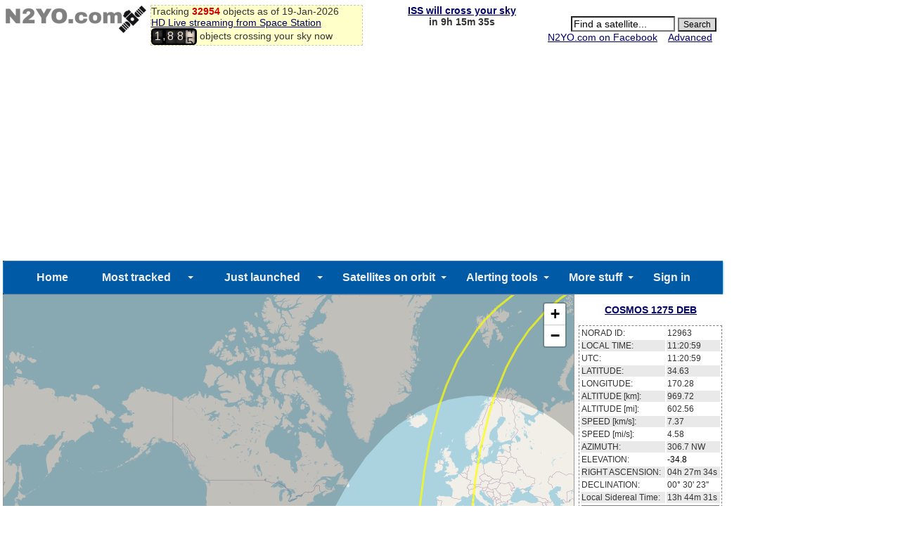

--- FILE ---
content_type: text/html; charset=UTF-8
request_url: https://www.n2yo.com/?s=12963&live=1
body_size: 50112
content:


<!--- xxxx 12963| xxxxx --->
<!DOCTYPE html>
<html lang="en">
<title>LIVE REAL TIME SATELLITE TRACKING AND PREDICTIONS: COSMOS 1275 DEB </title>
<head>
<!--<meta http-equiv="Content-Type" content="text/html; charset=windows-1252">-->
<meta http-equiv="content-type" content="text/html; charset=UTF-8" />
<meta name="viewport" content="width=device-width, initial-scale=1" />

<meta property="og:url" content="https://www.n2yo.com//?s=12963&live=1"/>
<meta property="og:title" content="Real time satellite tracking for: COSMOS 1275 DEB "/>
<meta property="og:image" content="https://www.n2yo.com/img/n2yo-circle-fb.png"/>
<meta property="og:site_name" content="N2YO.com - Real Time Satellite Tracking and Predictions"/>
<meta property="og:type" content="website"/>
<meta property="og:description" content="Track satellite(s) COSMOS 1275 DEB  and see where are they located now. Check when there will be the next pass over your location"/>
<META name="keywords" content="real time tracking, passes, orbiters, satellite, satellites, satellite tracking, Tracking, Position, ISS, Mir, Hubble, Space shuttle, suitsat, geostationary, GOES, NOAA, TV satellites, weather, Iridium, Intelsat, Globalstar, amateur radio, GPS, Military Satellites, Cubesat, Galileo, Beidou">
<META name="description" content="Select any satellite orbiting the Earth and check where is located now. Check satellite passes over your location and receive alerts on your phone">

<link rel="stylesheet" href="/css/style.css" type="text/css"/>
<link rel="stylesheet" href="/css/modalmain.css" type="text/css"/>
<link rel="stylesheet" href="/js/leaflet/leaflet.css" crossorigin=""/>
<link rel="apple-touch-icon" sizes="128x128" href="n2yo-logo.png">
<script src="/js/leaflet/leaflet.js"></script>
<script src="/js/leaflet/L.Terminator.js" type="text/javascript"></script>
<script src="/js/leaflet/Leaflet.Antimeridian.js"></script>
<script src="/js/polylineencoder.js" type="text/javascript"></script>
<script src="/js/jquery.js" type="text/javascript"></script>
<script src="/js/sun40.js" type="text/javascript"></script>
<script src="/js/n2yo4.0.js" type="text/javascript"></script>
<script type='text/javascript' src='/js/simplemodal.js'></script>


<script language="JavaScript">
var satlist = '12963';var homeName = '';var homeLat = '39.96138';var homeLng = '-82.997749';rnd_str = 'ae977ae4f9f75945dedf3a8032304a25';drawFootPrint = 0;showHideOrbits(true); // true = show by default
var whatsup = false;
if (window !== top) top.location = window.location;
/*
(function(d, s, id) {
  var js, fjs = d.getElementsByTagName(s)[0];
  if (d.getElementById(id)) return;
  js = d.createElement(s); js.id = id;
  js.src = "//connect.facebook.net/en_US/all.js#xfbml=1&appId=375772699146364";
  fjs.parentNode.insertBefore(js, fjs);
}(document, 'script', 'facebook-jssdk'));
*/
function wclose (dialog) {
	dialog.data.fadeOut('slow', function () {
		dialog.container.hide('slow', function () {
			dialog.overlay.slideUp('slow', function () {
				$.modal.close();
					initialize();
			});
		});
	});
}

function fullScreen()
{
	//$("#simplemodal-container").css("height", "800px");
	//#$("#simplemodal-container").css("width", "1200px");
	//$("#satmap").css("height", "100%");
	//$("#simplemodal-container").height("100%");
	//var hw = $("#simplemodal-container").height();



				// load the contact form using ajax

					$("#basic-modal-content1").modal({
						onClose: wclose
					});



	//$('#basic-modal-content1').modal();
	var hw = document.getElementById('simplemodal-container').clientHeight;
	hw = parseInt(hw)-50;
	hw1 = hw+'px';
	document.getElementById("satmap").style.height = hw1;
	setTimeout(function(){ map.invalidateSize()}, 400);


}


</script>
</head>

<body onload="initialize()">
<!-- header -->
<script type='text/javascript' src="/js/passes.js"></script> 
<script>
var startPass = null;
var endPass = null;
var timer;
var issid = 25544;
var lat = 39.96138;
var lng = -82.997749;
go();
</script>

<!-- 
<script type='text/javascript'>
  var googletag = googletag || {};
  googletag.cmd = googletag.cmd || [];
  (function() {
    var gads = document.createElement('script');
    gads.async = true;
    gads.type = 'text/javascript';
    var useSSL = 'https:' == document.location.protocol;
    gads.src = (useSSL ? 'https:' : 'http:') +
      '//www.googletagservices.com/tag/js/gpt.js';
    var node = document.getElementsByTagName('script')[0];
    node.parentNode.insertBefore(gads, node);
  })();
</script> -->

<!-- Google tag Analytics (gtag.js) -->
<script async src="https://www.googletagmanager.com/gtag/js?id=G-QZGWPSKPV5"></script>
<script async src="https://securepubads.g.doubleclick.net/tag/js/gpt.js"></script>

<script>
  window.dataLayer = window.dataLayer || [];
  function gtag(){dataLayer.push(arguments);}
  gtag('js', new Date());

  gtag('config', 'G-QZGWPSKPV5');
</script>

<script type='text/javascript'>
window.googletag = window.googletag || { cmd: [] };
  googletag.cmd.push(function() {
    googletag.defineSlot('/31043081/n2yo-header', [728, 90], 'div-gpt-ad-1438712706402-0').addService(googletag.pubads());
    googletag.pubads().enableSingleRequest();
    googletag.enableServices();
  });
</script>


<div id="headercontainer" style="overflow: auto; zoom: 1">
<table style="width:100%;font-size:14px">
<tr>
<td>
	<div id="logo">
		<a href="/"><img src="/img/n2yologo.png" width="200" height="39" border="0" alt="n2yo.com"/></a>
		<div class="fb-like" data-href="https://www.facebook.com/n2yodotcom" data-send="false" data-layout="button_count" data-width="100" data-show-faces="false" data-font="tahoma"></div>
		<!--<g:plusone></g:plusone>-->

	</div>
<span id = "headermessage" style="background-color:#ffffca;border:1px dashed #cacaba;width:300px;">

	Tracking <b><span style="color:#d50000">32954</span></b> objects as of 19-Jan-2026	<br/><a href="/space-station/">
	HD Live streaming from Space Station</a>
	<br/>
	<script src="/js/satellite-js/dist/satellite.min.js"></script> 
<link rel="stylesheet" href="/css/odometer-theme-car.css" />
<script src="/js/odometer.js"></script>
<style>
.odometer {
    font-size: 16px;
}
</style>
<span id="up"><div id="odometer" class="odometer"></div> objects crossing your sky now</up>
<script>
var items;
if (!( /Android|webOS|iPhone|iPad|iPod|BlackBerry|IEMobile|Opera Mini/i.test(navigator.userAgent) )) {

	$.get("/inc/all.php", function(data) {
		  items = data.split('\n');
		up();
	});
	setInterval('up()', 5000);
}
else
{
    document.getElementById("up").style.display='none';
}
function up()
{
	  var cnt = 0;
	  for(var i=0;i<items.length;i++)
	  {
		var line = items[i];
		if(line[0]=="1")
		  {
			var satid = parseInt(line.substr(2,5));
			var line1 = items[i];
			var line2 = items[i+1];
			var satrec = satellite.twoline2satrec(line1, line2);
			var now = new Date();

				
			var positionAndVelocity = satellite.propagate(
				satrec,
				now.getUTCFullYear(),
				now.getUTCMonth() + 1, 
				now.getUTCDate(),
				now.getUTCHours(),
				now.getUTCMinutes(),
				now.getUTCSeconds()
			);



			var positionEci = positionAndVelocity.position,
		    velocityEci = positionAndVelocity.velocity;

			var gmst = satellite.gstimeFromDate(
		    now.getUTCFullYear(),
		    now.getUTCMonth() + 1, 
		    now.getUTCDate(),
		    now.getUTCHours(),
		    now.getUTCMinutes(),
		    now.getUTCSeconds()
			);

var deg2rad = Math.PI/180;
var observerGd = {
    longitude: -82.997749 * deg2rad,
    latitude: 39.96138 * deg2rad,
    height: 0
};

try
{
	
			var positionEcf   = satellite.eciToEcf(positionEci, gmst);

}
catch (err)
{
												//console.log("Error: " + err);
}



			var lookAngles    = satellite.ecfToLookAngles(observerGd, positionEcf);


		    var dopplerFactor = 0;
var azimuth   = lookAngles.azimuth,
    elevation = lookAngles.elevation,
    rangeSat  = lookAngles.rangeSat;

			azimuth1 =  azimuth*180/Math.PI;
			elevation1 =  elevation*180/Math.PI;


			if(elevation1>10)
			  {
				cnt++;
			  }

		  }
	  }
	odometer.innerHTML = cnt;

}
</script>



	</span>
</td>
<td valign="top" align="center" width="200">

<!--<script async src="//pagead2.googlesyndication.com/pagead/js/adsbygoogle.js"></script>-->
<!-- n2yo-com-234x60 -->
<!--<ins class="adsbygoogle"
     style="display:inline-block;width:234px;height:60px"
     data-ad-client="ca-pub-8839140430005838"
     data-ad-slot="1743584802"></ins>
<script>
(adsbygoogle = window.adsbygoogle || []).push({});
</script>-->

<b><span id="countdown" style="display:block"></span></b>




</td>
<td align="right" valign="top">
			<form action="/database/#results" method="GET">
			<div id="searchbox" align="right">
			 
	<br/>
		<INPUT TYPE="text" NAME="q" ID="srcsat" style="font-size: 14px; background-color: #FFFFFF;width:140px" size="12" value="Find a satellite..." onFocus='document.getElementById("srcsat").value="";'>
		<INPUT TYPE="submit" value="Search" style="font-size: 12px; background-color:#D8D8D8; color:#000000; margin-right: 6px;">
		<div align="right">
		<a href="https://www.facebook.com/n2yodotcom">N2YO.com on Facebook</a>
		&nbsp;&nbsp;
		<A HREF="/database/">Advanced</A>&nbsp;&nbsp;&nbsp;</div>
		</form>
	</div>
<!--	<script type="text/javascript" src="https://apis.google.com/js/plusone.js"></script>-->
</tr>
</td>
</table>
</div>
<div id="admobiheader">

<!--
<script id="mNCC" language="javascript">
    medianet_width = "468";
    medianet_height = "60";
    medianet_crid = "344318977";
    medianet_versionId = "111299"; 
    (function() {
        var isSSL = 'https:' == document.location.protocol;
        var mnSrc = (isSSL ? 'https:' : 'http:') + '//contextual.media.net/nmedianet.js?cid=8CUY6IMG3' + (isSSL ? '&https=1' : '');
        document.write('<scr' + 'ipt type="text/javascript" id="mNSC" src="' + mnSrc + '"></scr' + 'ipt>');
    })();
  </script>
-->


</div>
<div id="fb-root"></div>
<script>(function(d, s, id) {
  var js, fjs = d.getElementsByTagName(s)[0];
  if (d.getElementById(id)) return;
  js = d.createElement(s); js.id = id;
  js.src = "//connect.facebook.net/en_US/sdk.js#xfbml=1&version=v2.3&appId=372896566168367";
  fjs.parentNode.insertBefore(js, fjs);
}(document, 'script', 'facebook-jssdk'));</script>




<!--
<script async src="//pagead2.googlesyndication.com/pagead/js/adsbygoogle.js"></script>
<script>
     (adsbygoogle = window.adsbygoogle || []).push({
          google_ad_client: "ca-pub-8839140430005838",
          enable_page_level_ads: true
     });
</script>
-->


<!-- <div style="height:24px;background-color:#ff0000;color:#fff;">
<center><strong><a href="https://www.n2yo.com/?s=49220" style="color:#fff;visited:#fff;active:#fff;hover:#eee">Track INSPIRATION-4</a></strong></center> -->
</div>
<div id="menu">
	 <link href="/ddmenu/ddmenu.css" rel="stylesheet" type="text/css" />
    <script src="/ddmenu/ddmenu.js" type="text/javascript"></script>
<!--INFOLINKS_OFF-->
  <nav id="ddmenu">
      <div class="menu-icon"></div>
    <ul>
		<li class="no-sub"><a class="top-heading" href="https://www.n2yo.com/">Home</a></li>
		<li>
        <span class="top-heading"><a class="top-heading" href="/satellites/?c=most-popular">Most tracked</a></span>
		<i class="caret"></i> 
            <div class="dropdown">
			<div class="dd-inner">
                <div class="column">
				<A HREF="/satellite/?s=25544">SPACE STATION</A>
<A HREF="/satellite/?s=36516">SES 1</A>
<A HREF="/satellite/?s=33591">NOAA 19</A>
<A HREF="/satellite/?s=29155">GOES 13</A>
<A HREF="/satellite/?s=25338">NOAA 15</A>
<A HREF="/satellite/?s=28654">NOAA 18</A>
<A HREF="/satellite/?s=25994">TERRA</A>
<A HREF="/satellite/?s=27424">AQUA</A>
<A HREF="/satellite/?s=38771">METOP-B</A>
<A HREF="/satellite/?s=37849">SUOMI NPP</A>
<A HREF="/satellite/?s=36411">GOES 15</A>
<A HREF="/satellite/?s=40967">FOX-1A (AO-85)</A>
<A HREF="/satellite/?s=27607">SAUDISAT 1C</A>
<A HREF="/satellite/?s=41332">KMS-4</A>
<A HREF="/satellite/?s=37820">TIANGONG 1</A>
<A HREF="/satellite/?s=40069">METEOR M2</A>
<A HREF="/satellite/?s=25657">ASIASAT 3S</A>
<A HREF="/satellite/?s=36032">NSS 12</A>
<A HREF="/satellite/?s=31135">AGILE</A>
<A HREF="/satellite/?s=40147">MEASAT 3B</A>
				<a href="/satellites/?c=most-popular">MORE...</a>
                </div>
				</div>
            </div>
        </li>
		<li>
		<span class="top-heading"><a class="top-heading" href="/satellites/?c=latest-launches">Just launched</a></span>
		<i class="caret"></i> 
            <div class="dropdown">
			<div class="dd-inner">
                <div class="column">
				<A HREF="/satellite/?s=67480">USA 571</A>
<A HREF="/satellite/?s=67433">YAOGAN-50</A>
<A HREF="/satellite/?s=67403">SJ-29B</A>
<A HREF="/satellite/?s=67362">STARLINK-36428</A>
<A HREF="/satellite/?s=67361">STARLINK-35306</A>
<A HREF="/satellite/?s=67360">STARLINK-36469</A>
<A HREF="/satellite/?s=67359">STARLINK-36499</A>
<A HREF="/satellite/?s=67358">STARLINK-36466</A>
<A HREF="/satellite/?s=67357">STARLINK-36456</A>
<A HREF="/satellite/?s=67356">STARLINK-36429</A>
<A HREF="/satellite/?s=67355">STARLINK-36477</A>
<A HREF="/satellite/?s=67354">STARLINK-36448</A>
<A HREF="/satellite/?s=67353">STARLINK-36474</A>
<A HREF="/satellite/?s=67352">STARLINK-36479</A>
<A HREF="/satellite/?s=67351">STARLINK-36478</A>
<A HREF="/satellite/?s=67350">STARLINK-36475</A>
<A HREF="/satellite/?s=67349">STARLINK-36457</A>
<A HREF="/satellite/?s=67348">STARLINK-36467</A>
<A HREF="/satellite/?s=67347">STARLINK-36420</A>
<A HREF="/satellite/?s=67346">STARLINK-36472</A>
				<a href="/satellites/?c=latest-launches">MORE...</a>
                </div>
				</div>
            </div>
        </li>
		<li>
		<span class="top-heading">Satellites on orbit</span>
		<i class="caret"></i> 
            <div class="dropdown">
			<div class="dd-inner">
                <div class="column">
					<h4><a href="/satellites/">CATEGORIES</a></h4>
                    <a href="/satellites/?c=2">Int'l Space Station</a>
					<a href="/satellites/?c=54">Chinese Space Station</a>
                    <a href="/satellites/?c=1">Brightest</a>
					<a href="/satellites/?c=52">Starlink</a>
                    <a href="/satellites/?c=20">GPS Operational</a>
					<a href="/satellites/?c=21">Glonass Operational</a>
					<a href="/satellites/?c=22">Galileo</a>
					<a href="/satellites/?c=35">Beidou</a>
					<a href="/satellites/?c=30">Military</a>
					<a href="/satellites/?c=15">Iridium</a>
					<a href="/satellites/?c=17">Globalstar</a>
					<a href="/satellites/?c=10">Geostationary</a>
					<a href="/satellites/?c=26">Space & Earth Science</a>
					<a href="/satellites/?c=3">Weather</a>
					<a href="/satellites/?c=18">Amateur radio</a>
					<a href="/satellites/">MORE CATEGORIES...</a>
				</div>
                <div class="column">
					<h4><a href="/whats-up/whats-up-now.php">WHAT'S UP?</a></h4>
                    <a href="/passes/amateur-radio.php">Amateur radio sat passes</a>
                    <a href="/whats-up/?c=20">GPS satellites</a>
                    <a href="/whats-up/?c=21">Glonass satellites</a>
                    <a href="/whats-up/?c=35">Beidou satellites</a>
                    <a href="/whats-up/?c=22">Galileo satellites</a>                    
					<a href="/whats-up/?c=15">Iridium satellites</a>
                    <a href="/whats-up/?c=17">Globalstar satellites</a>
                    <!--<a href="/whats-up/whats-up-now.php" style="color:red">What's up in your sky now?</a>-->
					<br/>
					<h4><a href="/database/">FIND A SATELLITE</a></h4>
					<a href="/database/"> SEARCH DATABASE</a>
					<a href="/browse/"> BROWSE BY LAUNCH DATE</a>
					<a href="/satellites/"> BROWSE BY CATEGORY</a>
					<a href="/satellites/?c=&t=country"> BROWSE BY COUNTRY</a>
				</div>
                <div class="column">
					<h4><a href="/satellites?c=&t=country">OWNERS/COUNTRIES</a></h4>
					<a href="/satellites?c=US&t=country"><img src='/img/org/us.gif' border='0' width='20' height='15' style="vertical-align: text-bottom"> UNITED STATES</a>
					<a href="/satellites?c=CIS&t=country"><img src='/img/org/cis.gif' border='0' width='20' height='15' style="vertical-align: text-bottom"> CIS (FORMER USSR)</a>
					<a href="/satellites?c=PRC&t=country"><img src='/img/org/prc.gif' border='0' width='20' height='15' style="vertical-align: text-bottom"> PEOPLE'S REPUBLIC OF CHINA</a>
					<a href="/satellites?c=JPN&t=country"><img src='/img/org/jpn.gif' border='0' width='20' height='15' style="vertical-align: text-bottom"> JAPAN</a>
					<a href="/satellites?c=ESA&t=country"><img src='/img/org/esa.gif' border='0' width='20' height='15' style="vertical-align: text-bottom"> EUROPEAN SPACE AGENCY</a>
					<a href="/satellites?c=FR&t=country"><img src='/img/org/fr.gif' border='0' width='20' height='15' style="vertical-align: text-bottom"> FRANCE</a>
					<a href="/satellites?c=IND&t=country"><img src='/img/org/ind.gif' border='0' width='20' height='15' style="vertical-align: text-bottom"> INDIA</a>
					<a href="/satellites?c=UK&t=country"><img src='/img/org/uk.gif' border='0' width='20' height='15' style="vertical-align: text-bottom"> UNITED KINGDOM</a>
					<a href="/satellites?c=CA&t=country"><img src='/img/org/ca.gif' border='0' width='20' height='15' style="vertical-align: text-bottom"> CANADA</a>
					<a href="/satellites?c=GER&t=country"><img src='/img/org/ger.gif' border='0' width='20' height='15' style="vertical-align: text-bottom"> GERMANY</a>
					<a href="/satellites?c=&t=country"> MORE OWNERS/COUNTRIES...</a>
				</div>
				</div>
            </div>
        </li>
		<li>
		<a class="top-heading" href="/info/?a=22">Alerting tools</a>
		<i class="caret"></i> 
            <div class="dropdown right-aligned">
			<div class="dd-inner">
                <div class="column">
				<h4>ALERTING TOOLS</h4>
                    <a href="/info/?a=43"><img src="/ddmenu/phone.png" border="0" width="16" style="vertical-align: text-bottom"> SPACE STATION PREDICTIONS BY VOICE</a>
                    <a href="/login/iss-notifications/"><img src="/ddmenu/alert.png" border="0" width="16" style="vertical-align: text-bottom"> SPACE STATION NOTIFICATION TOOL </a>
                    <a href="/info/?a=15"><img src="/ddmenu/email.png" border="0" width="16" style="vertical-align: text-bottom"> ALERTS BY EMAIL AND SMS</a>
				</div>
				</div>
        </li>
		<li>
		<span class="top-heading">More stuff</span>
		<i class="caret"></i> 
            <div class="dropdown right-aligned">
			<div class="dd-inner">
                <div class="column">
				<h4>ADDITIONAL INFO</h4>
                    <a href="/space-station" style="color:red"><b>HD LIVE STREAMING FROM ISS</b></a>
                    <a href="/news/read.php?p=0">SATELLITE NEWS</a>
                    <a href="/about/?a=donation">MAKE A DONATION</a>
                    <a href="https://www.facebook.com/n2yodotcom">N2YO.COM ON FACEBOOK</a>
                    <a href="/about/?a=links">EXTERNAL LINKS</a>
                    <a href="/about/?a=faq">FAQ</a>
                    <a href="/about/?a=feedback">CONTACT/FEEDBACK</a>
                    <a href="/about/?a=privacy">PRIVACY POLICY</a>
                    <a href="/about/?a=terms">TERMS OF USE</a>
				</div>
                <div class="column">
					<h4>USER PREFERENCES</h4>
										<a href=https://www.n2yo.com/login/edit/>SIGN IN</a>					<a href="https://www.n2yo.com/login/edit/">EDIT/CHANGE YOUR LOCATION</a>
					<br/>
					<h4>SITE OWNERS</h4>
                    <a href="/widgets/">WIDGETS FOR YOUR PAGE</a>
                    <a href="/api/">API ACCESS</a>
					<br/>
					<!-- <h4>MOBILE APPS</h4>
                    <a href="http://southernstars.com/products/"  style="color:red"><strong>Orbitrack</strong> - <b>NEW</b> (iOS and Android)</a> -->
					
				</div>
				</div>
			</div>
        </li>
	<li class="no-sub"><a class="top-heading" href=https://www.n2yo.com/login/edit/>Sign in</a></li>
    </ul>


</nav>
<!--INFOLINKS_ON-->
</div>
<div class="container-main">
    <div id="map">
	<span id="ad1">	
		
		
	</span>




			<div id="basic-modal-content1">

	<span id="satmap"></span>
				</div>
	<span id="chkboxes">
		<input type="checkbox" name="orbit" checked id="orbit" onClick='javascript:drawOrbits()'/>Draw orbits
		&nbsp;&nbsp;
		<input type="checkbox" name="footprint" id="footprint" onClick='javascript:drawFootPrint = this.checked'>Draw footprint
		&nbsp;&nbsp;
		<input type="checkbox" NAME="keepcenter" id="keepcenter" onClick='keepSelectedSatelliteCentered(this.checked)'>Keep selection centered
		&nbsp;&nbsp;
		<input type="button" class="sButton" id="fit" value="Fit all satellites on the map" onClick='fitMap()'>
		&nbsp;&nbsp;
		<button class="sButton" onclick="javascript: fullScreen()">Large map</button>
	</span>

	</div>
	<div id="trackinginfo">
	<div id="panelalert"></div>
	<br/>
	<div id="satname"></div>
	<br/>
	<div id="paneldata" style="visibility: hidden">
		<table id="tabledata">
			<tr>
				<td>NORAD ID:</td><td><div id="noradid"></div></td>
			</tr>
			<tr class="bgray">
				<td>LOCAL TIME:</td><td><div id="localtime"></div></td>
			</tr>
			<tr>
				<td>UTC:</td><td><div id="utctime"></div></td>
			</tr>
			<tr class="bgray">
				<td>LATITUDE:</td><td><div id="satlat"></div></td>
			</tr>
			<tr>
				<td>LONGITUDE:</td><td><div id="satlng"></div></td>
			</tr>
			<tr class="bgray">
				<td>ALTITUDE [km]:</td><td><div id="sataltkm"></div></td>
			</tr>
			<tr>
				<td>ALTITUDE [mi]:</td><td><div id="sataltmi"></div></td>
			</tr>
			<tr class="bgray">
				<td>SPEED [km/s]:</td><td><div id="satspdkm"></div></td>
			</tr>
			<tr>
				<td>SPEED [mi/s]:</td><td><div id="satspdmi"></div></td>
			</tr>
			<tr class="bgray">
				<td>AZIMUTH:</td><td><span id="sataz"></span> <span id="satazcmp"></span></td>
			</tr>
			<tr>
				<td>ELEVATION:</td><td><div id="satel"></div></td>
			</tr>
			<tr class="bgray">
				<td>RIGHT ASCENSION:</td><td><div id="satra"></div></td>
			</tr>
			<tr>
				<td>DECLINATION:</td><td><div id="satdec"></div></td>
			</tr>
			<tr class="bgray">
				<td>Local Sidereal Time:</td><td><div id="lmst"></div></td>
			</tr>
			<tr>
				<td align="center" colspan="2"><b><div id="satshadow"></b></div></td>
			</tr>
			<tr class="bgray">
				<td>SATELLITE PERIOD:</td><td><div id="period"></div></td>
			</tr>
			<tr>
				<td align="left" colspan="2"><div id="prediction"></div></td>
			</tr>
			<tr>
				<td align="center" colspan="2"><form action="https://www.paypal.com/cgi-bin/webscr" method="post" STYLE="display:inline;">
<input type="hidden" name="cmd" value="_s-xclick">
<input type="image" src="https://www.paypal.com/en_US/i/btn/x-click-but21.gif" border="0" name="submit" alt="Make payments with PayPal - it's fast, free and secure!">
<img alt="" border="0" src="https://www.paypal.com/en_US/i/scr/pixel.gif" width="1" height="1">
<input type="hidden" name="encrypted" value="-----BEGIN [base64]/RM4w2qEEBK7/PKaazfxZLpZQ7190A5oMS1Q/PFx923UqP9UU9hM7ZrhL1kylSEdNN4Gz/EBA0Gm043sZcut8c501WzRqiAWZM7GvlbGMSfS6YePzo09IA92L8AirtyQRTEUk6EsN0KamYPqZa1WHjZqvIbMr42rOLd/[base64]/Za+GJ/[base64]/9j/iKG4Thia/[base64]/KAnHp72f8tdM6Jny75L+P0YdBmJo6Ioj/caTLmdNNA3WSEd953Fl1ZxBl/1s1NLu7gGb0YHOZnjgpX5zvTyC4TntpqgGpuuuS1trYeC7WX5MPjJqAopl7E=-----END PKCS7-----
">
</form>				<!--<div class="fb-like-box" data-href="http://www.facebook.com/n2yodotcom" data-width="200" data-show-faces="false" data-stream="false" data-header="false"></div>-->
				</td>
				
				
			</tr>
		</table>
	</div>
	<br/>
	<!-- <center><iframe style="width:120px;height:240px;" marginwidth="0" marginheight="0" scrolling="no" frameborder="0" src="//ws-na.amazon-adsystem.com/widgets/q?ServiceVersion=20070822&OneJS=1&Operation=GetAdHtml&MarketPlace=US&source=ss&ref=as_ss_li_til&ad_type=product_link&tracking_id=realtimesatet-20&marketplace=amazon&region=US&placement=B01MU4N1BV&asins=B01MU4N1BV&linkId=2848093fd7c8c68be3e4f83730d3d5ea&show_border=true&link_opens_in_new_window=true"></iframe></center> -->


<div>
	<table id="tablelinks">
	<tr>
	<td class="tabheader">Resources</td>
	</tr>
	<tr>
	<td>
	<a href="http://www.ip2location.com/?rid=731" target="_blank">IP2Location IP Geolocation</font></a>
	<br/><a href="http://www.magnetic-declination.com" target="_blank">Find your Magnetic Declination</font></a>
	<br/><a href="http://www.cosmosplus.com" target="_blank">Space Station HD Live!</font></a>
	<br/><a href="http://www.lastminutestuff.com">Last Minute Stuff!</a>
	</td>
	</tr>
	</table>
	</div>


<br/>

	<div>
	<table id="tablelocation">
	<tr>
	<td class="tabheader" colspan="2">Your current location</td>
	</tr>
	<tr>
	<td>
			Your IP address:</td><td><B>18.191.84.189</B></td>


			</td>
			</tr>
			<tr>
			<td>Latitude: </td><td><B>39.96138&deg;</B></td>
			</tr>
			<tr>
			<td>Longitude: </td><td><B>-82.997749&deg;</B></td>
			</tr>
			<tr>
			<td>Magnetic decl.: </td><td><B>7&deg; 13' W</B></td>
			</tr>
			<tr>
			<td>Local time zone: </td><td><B><span id="ltz"></span></B></td>
			</tr>
			<tr>
			<td colspan="2" align="center">
			Is this incorrect?<br><A HREF="https://www.n2yo.com/login/edit/">Set your custom location</A>
			</td>
			</tr>
		</table>
	</div>
<br/>



</div>
<!--<div id="admainpage">-->
<div>
<br/>&nbsp;

<br/>
<table id="article">
<tr>
<td valign="top">
<a href="https://www.n2yo.com/satellite-article/How-many-satellites-can-we-safely-fit-in-Earth-orbit/86"><img src="https://cdn.mos.cms.futurecdn.net/9qQqnizGBkL2wRGnZYo4BJ.jpg" height="100" style="float:left;padding:10px"/></a>
<span style="font-size:24px"><b>HOW MANY SATELLITES CAN WE SAFELY FIT IN EARTH ORBIT?</b></span><span style="font-size:16px"> - Experts have been sounding alarm bells for years that Earth orbit is getting a bit too crowded. So how many satellites can we actually launch to space before it gets to be too much?<br/><strong><a href="https://www.n2yo.com/satellite-article/How-many-satellites-can-we-safely-fit-in-Earth-orbit/86">Read article</a></strong>
</span>
</td>
</tr>
</table>



<!-- <center><span style="width:728px"><script id="mNCC" language="javascript">
   medianet_width = "728";
   medianet_height = "90";
   medianet_crid = "871241228";
   medianet_versionId = "111299";
   (function() {
       var isSSL = 'https:' == document.location.protocol;
       var mnSrc = (isSSL ? 'https:' : 'http:') + '//contextual.media.net/nmedianet.js?cid=8CUY6IMG3' + (isSSL ? '&https=1' : '');
       document.write('<scr' + 'ipt type="text/javascript" id="mNSC" src="' + mnSrc + '"></scr' + 'ipt>');
   })();
</script></span></center> -->
<div>

<!--
<script async src="https://pagead2.googlesyndication.com/pagead/js/adsbygoogle.js"></script>
<ins class="adsbygoogle"
     style="display:block"
     data-ad-format="autorelaxed"
     data-ad-client="ca-pub-8839140430005838"
     data-ad-slot="6281484815"></ins>
<script>
     (adsbygoogle = window.adsbygoogle || []).push({});
</script>
-->

<script async src="https://pagead2.googlesyndication.com/pagead/js/adsbygoogle.js?client=ca-pub-8839140430005838"
     crossorigin="anonymous"></script>
<!-- horizontal-news -->
<ins class="adsbygoogle"
     style="display:block"
     data-ad-client="ca-pub-8839140430005838"
     data-ad-slot="5589741554"
     data-ad-format="auto"
     data-full-width-responsive="true"></ins>
<script>
     (adsbygoogle = window.adsbygoogle || []).push({});
</script>

</div>

</div>
<div>
<table id="news">
<tr>
<td class="tabheader">SATELLITE NEWS</td>
</tr>
<tr>
<td>
		<br/>
	
		<A HREF="/satellite-news/SpaceX-launches-Sunday-sunset-Starlink-mission-from-Cape-Canaveral/10698"><IMG SRC="/inc/icon_news.php?id=10698" WIDTH="100" BORDER="0" ALT="SPACEX LAUNCHES SUNDAY SUNSET STARLINK MISSION FROM CAPE CANAVERAL" align="left" hspace="4"></A>
		
	<b>SPACEX LAUNCHES SUNDAY SUNSET STARLINK MISSION FROM CAPE CANAVERAL</b> - SpaceX continued the expansion of its Starlink internet network with the launch of 29 new satellites Sunday.

Liftoff from pad 40 at Cape Canaveral Space Force Station in Florida happened at 6:31:40 p.m. EST (2331:40 UTC). A cold front pushing through the Florida peninsula presented some weather c...&nbsp;&nbsp; <A HREF="/satellite-news/SpaceX-launches-Sunday-sunset-Starlink-mission-from-Cape-Canaveral/10698">More</A> 
	<br>(<i>Source: SpaceFlight Now -  Jan 19</i>)<p>
		<br/>
	
		<A HREF="/satellite-news/Chinas-Shijian-32-satellite-launch-mission-fails/10697"><IMG SRC="/inc/icon_news.php?id=10697" WIDTH="100" BORDER="0" ALT="CHINA'S SHIJIAN 32 SATELLITE LAUNCH MISSION FAILS" align="left" hspace="4"></A>
		
	<b>CHINA'S SHIJIAN 32 SATELLITE LAUNCH MISSION FAILS</b> - A Long March 3B carrier rocket flight early on Saturday morning has failed, resulting in the loss of a satellite, according to the Xichang Satellite Launch Center in Sichuan province.

The rocket blasted off at 12:55 am carrying the Shijian 32 multirole satellite but encountered malfunctions durin...&nbsp;&nbsp; <A HREF="/satellite-news/Chinas-Shijian-32-satellite-launch-mission-fails/10697">More</A> 
	<br>(<i>Source: China Daily -  Jan 18</i>)<p>
		<br/>
	
		<A HREF="/satellite-news/Crew11-astronauts-arrive-in-Houston-after-1stever-medical-evacuation-from-ISS/10696"><IMG SRC="/inc/icon_news.php?id=10696" WIDTH="100" BORDER="0" ALT="CREW-11 ASTRONAUTS ARRIVE IN HOUSTON AFTER 1ST-EVER MEDICAL EVACUATION FROM ISS" align="left" hspace="4"></A>
		
	<b>CREW-11 ASTRONAUTS ARRIVE IN HOUSTON AFTER 1ST-EVER MEDICAL EVACUATION FROM ISS</b> - The four astronauts of SpaceX's Crew-11 mission made it to Houston today (Jan. 16), just a day after their unprecedented medical evacuation from the International Space Station.

The Crew-11 spaceflyers — NASA's Zena Cardman and Mike Fincke, Kimiya Yui of Japan and cosmonaut Oleg Platonov — sp...&nbsp;&nbsp; <A HREF="/satellite-news/Crew11-astronauts-arrive-in-Houston-after-1stever-medical-evacuation-from-ISS/10696">More</A> 
	<br>(<i>Source: Space.com -  Jan 18</i>)<p>
		<br/>
	
		<A HREF="/satellite-news/NRO-SpaceX-launch-reconnaissance-satellites-from-Vandenberg/10695"><IMG SRC="/inc/icon_news.php?id=10695" WIDTH="100" BORDER="0" ALT="NRO, SPACEX LAUNCH RECONNAISSANCE SATELLITES FROM VANDENBERG" align="left" hspace="4"></A>
		
	<b>NRO, SPACEX LAUNCH RECONNAISSANCE SATELLITES FROM VANDENBERG</b> - SpaceX executed a late night Falcon 9 launch from Vandenberg Space Force Base on Friday, which carrying an undisclosed number of intelligence-gathering satellites for the National Reconnaissance Office.

The mission, NROL-105, has a payload of satellites heading to low Earth orbit, which are belie...&nbsp;&nbsp; <A HREF="/satellite-news/NRO-SpaceX-launch-reconnaissance-satellites-from-Vandenberg/10695">More</A> 
	<br>(<i>Source: SpaceFlight Now -  Jan 17</i>)<p>
		<br/>
	
		<A HREF="/satellite-news/Chinese-commercial-rocket-launches-new-satellites-from-sea-for-IoT-constellation/10694"><IMG SRC="/inc/icon_news.php?id=10694" WIDTH="100" BORDER="0" ALT="CHINESE COMMERCIAL ROCKET LAUNCHES NEW SATELLITES FROM SEA FOR IOT CONSTELLATION" align="left" hspace="4"></A>
		
	<b>CHINESE COMMERCIAL ROCKET LAUNCHES NEW SATELLITES FROM SEA FOR IOT CONSTELLATION</b> - China launched a group of satellites from the waters near its eastern Shandong Province on Friday morning, marking the country's first sea-based launch in the new year.

The commercial rocket, CERES-1 Y7, carrying four satellites for the Tianqi constellation, blasted off at 4:10 a.m., and sent the...&nbsp;&nbsp; <A HREF="/satellite-news/Chinese-commercial-rocket-launches-new-satellites-from-sea-for-IoT-constellation/10694">More</A> 
	<br>(<i>Source: CGTN -  Jan 17</i>)<p>
		<br/>
	
		<A HREF="/satellite-news/Is-Elon-Musk-losing-the-space-cellphone-war/10693"><IMG SRC="/inc/icon_news.php?id=10693" WIDTH="100" BORDER="0" ALT="IS ELON MUSK LOSING THE SPACE CELLPHONE WAR?" align="left" hspace="4"></A>
		
	<b>IS ELON MUSK LOSING THE SPACE CELLPHONE WAR?</b> - The fiercest space race is not about getting back to the moon—it’s about allowing you to post a TikTok or watch Netflix on your phone anywhere around the globe, from the Atacama Salt Flats to the Khongor sand dunes in the Gobi Desert. To make this happen, two distinct design philosophies are at ...&nbsp;&nbsp; <A HREF="/satellite-news/Is-Elon-Musk-losing-the-space-cellphone-war/10693">More</A> 
	<br>(<i>Source: Fast Company -  Jan 16</i>)<p>
		<br/>
	
		<A HREF="/satellite-news/Crew-11-safely-splashes-down-after-shortened-mission/10692"><IMG SRC="/inc/icon_news.php?id=10692" WIDTH="100" BORDER="0" ALT="CREW 11 SAFELY SPLASHES DOWN AFTER SHORTENED MISSION" align="left" hspace="4"></A>
		
	<b>CREW 11 SAFELY SPLASHES DOWN AFTER SHORTENED MISSION</b> - Four space station crewmates undocked and plunged back to Earth Thursday, safely splashing down in the Pacific Ocean off the California coast six days after NASA ordered them home early because of a medical issue.

Descending under four large parachutes, Crew 11 commander Zena Cardman, co-pilot Mi...&nbsp;&nbsp; <A HREF="/satellite-news/Crew-11-safely-splashes-down-after-shortened-mission/10692">More</A> 
	<br>(<i>Source: SpaceFlight Now -  Jan 16</i>)<p>
		<br/>
	
		<A HREF="/satellite-news/SpaceX-breaks-pad-turnaround-record-at-Cape-Canaveral-with-midday-Starlink-launch/10691"><IMG SRC="/inc/icon_news.php?id=10691" WIDTH="100" BORDER="0" ALT="SPACEX BREAKS PAD TURNAROUND RECORD AT CAPE CANAVERAL WITH MIDDAY STARLINK LAUNCH" align="left" hspace="4"></A>
		
	<b>SPACEX BREAKS PAD TURNAROUND RECORD AT CAPE CANAVERAL WITH MIDDAY STARLINK LAUNCH</b> - SpaceX’s launch of its Falcon 9 rocket Wednesday afternoon broke the turnaround record at its launchpad at Cape Canaveral Space Force Station by more than five hours.

The Starlink 6-98 mission lifted off at 1:08 p.m. EST (1808 UTC), just 45 hours after the launch of the Starlink 6-97 mission at...&nbsp;&nbsp; <A HREF="/satellite-news/SpaceX-breaks-pad-turnaround-record-at-Cape-Canaveral-with-midday-Starlink-launch/10691">More</A> 
	<br>(<i>Source: SpaceFlight Now -  Jan 16</i>)<p>
		<br/>
	
		<A HREF="/satellite-news/Nasa-astronauts-begin-bittersweet-medical-evacuation-from-space-station/10690"><IMG SRC="/inc/icon_news.php?id=10690" WIDTH="100" BORDER="0" ALT="NASA ASTRONAUTS BEGIN 'BITTERSWEET' MEDICAL EVACUATION FROM SPACE STATION" align="left" hspace="4"></A>
		
	<b>NASA ASTRONAUTS BEGIN 'BITTERSWEET' MEDICAL EVACUATION FROM SPACE STATION</b> - Four astronauts have left the International Space Station a month early, in the first medical evacuation since the station was put into Earth's orbit in 1998.

The astronauts, known as Crew 11, are expected to splash down off the coast of California in the early hours of Thursday local time.

Th...&nbsp;&nbsp; <A HREF="/satellite-news/Nasa-astronauts-begin-bittersweet-medical-evacuation-from-space-station/10690">More</A> 
	<br>(<i>Source: BBC News -  Jan 15</i>)<p>
		<br/>
	
		<A HREF="/satellite-news/SpaceX-breaks-pad-turnaround-record-at-Cape-Canaveral-with-midday-Starlink-launch/10689"><IMG SRC="/inc/icon_news.php?id=10689" WIDTH="100" BORDER="0" ALT="SPACEX BREAKS PAD TURNAROUND RECORD AT CAPE CANAVERAL WITH MIDDAY STARLINK LAUNCH" align="left" hspace="4"></A>
		
	<b>SPACEX BREAKS PAD TURNAROUND RECORD AT CAPE CANAVERAL WITH MIDDAY STARLINK LAUNCH</b> - SpaceX’s launch of its Falcon 9 rocket Wednesday afternoon broke the turnaround record at its launchpad at Cape Canaveral Space Force Station by more than five hours.

The Starlink 6-98 mission lifted off at 1:08 p.m. EST (1808 UTC), just 45 hours after the launch of the Starlink 6-97 mission at...&nbsp;&nbsp; <A HREF="/satellite-news/SpaceX-breaks-pad-turnaround-record-at-Cape-Canaveral-with-midday-Starlink-launch/10689">More</A> 
	<br>(<i>Source: SpaceFlight Now -  Jan 15</i>)<p>
		<br/>
	
		<A HREF="/satellite-news/China-has-applied-to-launch-200000-satellites-but-what-are-they-for/10688"><IMG SRC="/inc/icon_news.php?id=10688" WIDTH="100" BORDER="0" ALT="CHINA HAS APPLIED TO LAUNCH 200,000 SATELLITES, BUT WHAT ARE THEY FOR?" align="left" hspace="4"></A>
		
	<b>CHINA HAS APPLIED TO LAUNCH 200,000 SATELLITES, BUT WHAT ARE THEY FOR?</b> - China has applied to launch nearly 200,000 satellites into Earth orbit, but the move may be an attempt at merely reserving orbital space rather than a genuine effort to build the largest mega-constellation in existence....&nbsp;&nbsp; <A HREF="/satellite-news/China-has-applied-to-launch-200000-satellites-but-what-are-they-for/10688">More</A> 
	<br>(<i>Source: New Scientist -  Jan 15</i>)<p>
		<br/>
	
		<A HREF="/satellite-news/ISS-astronaut-medical-evacuation-latest-news-Crew11-astronauts-prepare-for-SpaceX-Dragon-departure/10687"><IMG SRC="/inc/icon_news.php?id=10687" WIDTH="100" BORDER="0" ALT="ISS ASTRONAUT MEDICAL EVACUATION LATEST NEWS: CREW-11 ASTRONAUTS PREPARE FOR SPACEX DRAGON DEPARTURE" align="left" hspace="4"></A>
		
	<b>ISS ASTRONAUT MEDICAL EVACUATION LATEST NEWS: CREW-11 ASTRONAUTS PREPARE FOR SPACEX DRAGON DEPARTURE</b> - The four astronauts of SpaceX's Crew-11 mission to the International Space Station (ISS) are officially "go" to return to Earth on Wednesday (Jan. 14).

Mission managers gave the go-ahead for undocking today (Jan. 13), NASA officials announced in an update. NASA's Zena Cardman will command Crew-11...&nbsp;&nbsp; <A HREF="/satellite-news/ISS-astronaut-medical-evacuation-latest-news-Crew11-astronauts-prepare-for-SpaceX-Dragon-departure/10687">More</A> 
	<br>(<i>Source: Space.com -  Jan 14</i>)<p>
		<br/>
	
		<A HREF="/satellite-news/Eutelsat-orders-340-additional-satellites-to-replenish-OneWeb-constellation/10686"><IMG SRC="/inc/icon_news.php?id=10686" WIDTH="100" BORDER="0" ALT="EUTELSAT ORDERS 340 ADDITIONAL SATELLITES TO REPLENISH ONEWEB CONSTELLATION" align="left" hspace="4"></A>
		
	<b>EUTELSAT ORDERS 340 ADDITIONAL SATELLITES TO REPLENISH ONEWEB CONSTELLATION</b> - Eutelsat has ordered the remaining 340 satellites needed to replenish its OneWeb satellite constellation from Airbus Defence and Space.

The companies announced Jan. 12 that Eutelsat will purchase 340 satellites for the OneWeb system, with deliveries beginning at the end of 2026.

The order foll...&nbsp;&nbsp; <A HREF="/satellite-news/Eutelsat-orders-340-additional-satellites-to-replenish-OneWeb-constellation/10686">More</A> 
	<br>(<i>Source: Space News -  Jan 14</i>)<p>
		<br/>
	
		<A HREF="/satellite-news/Europe-Gets-Ready-for-a-New-Polar-Satellite-Constellation/10685"><IMG SRC="/inc/icon_news.php?id=10685" WIDTH="100" BORDER="0" ALT="EUROPE GETS READY FOR A NEW POLAR SATELLITE CONSTELLATION" align="left" hspace="4"></A>
		
	<b>EUROPE GETS READY FOR A NEW POLAR SATELLITE CONSTELLATION</b> - Europe is to get a new polar satellite constellation, EPS-Sterna, that could provide up to 30 billion euros ($35 billion) in economic value to Europe over the course of its lifetime. The first satellites from this key new European program will likely be deployed in 2029.

The program secured near ...&nbsp;&nbsp; <A HREF="/satellite-news/Europe-Gets-Ready-for-a-New-Polar-Satellite-Constellation/10685">More</A> 
	<br>(<i>Source: Via Satellite -  Jan 14</i>)<p>
		<br/>
	
		<A HREF="/satellite-news/US-Space-Force-switches-rockets-for-upcoming-GPS-satellite-launch/10684"><IMG SRC="/inc/icon_news.php?id=10684" WIDTH="100" BORDER="0" ALT="U.S. SPACE FORCE SWITCHES ROCKETS FOR UPCOMING GPS SATELLITE LAUNCH" align="left" hspace="4"></A>
		
	<b>U.S. SPACE FORCE SWITCHES ROCKETS FOR UPCOMING GPS SATELLITE LAUNCH</b> - The next Global Positioning System satellite is switching from a United Launch Alliance Vulcan rocket to a SpaceX Falcon 9, a spokesperson for the U.S. Space Force’s Space Systems Command System Delta 80 said Tuesday.

SpaceX could launch the GPS III Space Vehicle 09 (SV09) within the next few w...&nbsp;&nbsp; <A HREF="/satellite-news/US-Space-Force-switches-rockets-for-upcoming-GPS-satellite-launch/10684">More</A> 
	<br>(<i>Source: SpaceFlight Now -  Jan 14</i>)<p>
		<br/>
	
		<A HREF="/satellite-news/NASA-SpaceX-Invite-Media-to-Watch-Crew12-Launch-to-Space-Station/10683"><IMG SRC="/inc/icon_news.php?id=10683" WIDTH="100" BORDER="0" ALT="NASA, SPACEX INVITE MEDIA TO WATCH CREW-12 LAUNCH TO SPACE STATION" align="left" hspace="4"></A>
		
	<b>NASA, SPACEX INVITE MEDIA TO WATCH CREW-12 LAUNCH TO SPACE STATION</b> - NASA announced it is targeting no earlier than Thursday, Jan. 15, for a splashdown of its Crew-11 mission. The agency also is working with SpaceX and international partners to advance the launch of Crew-12, which is currently slated for Sunday, Feb. 15.

The crew includes NASA astronauts Jessica M...&nbsp;&nbsp; <A HREF="/satellite-news/NASA-SpaceX-Invite-Media-to-Watch-Crew12-Launch-to-Space-Station/10683">More</A> 
	<br>(<i>Source: NASA -  Jan 13</i>)<p>
		<br/>
	
		<A HREF="/satellite-news/Airbus-awarded-Eutelsat-contract-for-further-340-low-Earth-orbit-OneWeb-satellites/10682"><IMG SRC="/inc/icon_news.php?id=10682" WIDTH="100" BORDER="0" ALT="AIRBUS AWARDED EUTELSAT CONTRACT FOR FURTHER 340 LOW EARTH ORBIT ONEWEB SATELLITES" align="left" hspace="4"></A>
		
	<b>AIRBUS AWARDED EUTELSAT CONTRACT FOR FURTHER 340 LOW EARTH ORBIT ONEWEB SATELLITES</b> - Airbus Defence and Space has been awarded a contract by Eutelsat to build a further 340 OneWeb low Earth orbit (LEO) satellites. Together with the previous batch of 100 satellites procured in December 2024, the total number of satellites ordered by Eutelsat amounts to 440. These new satellites will ...&nbsp;&nbsp; <A HREF="/satellite-news/Airbus-awarded-Eutelsat-contract-for-further-340-low-Earth-orbit-OneWeb-satellites/10682">More</A> 
	<br>(<i>Source: Airbus -  Jan 13</i>)<p>
		<br/>
	
		<A HREF="/satellite-news/Indias-PSLV-suffers-second-consecutive-launch-failure-16-satellites-lost/10681"><IMG SRC="/inc/icon_news.php?id=10681" WIDTH="100" BORDER="0" ALT="INDIA’S PSLV SUFFERS SECOND CONSECUTIVE LAUNCH FAILURE, 16 SATELLITES LOST" align="left" hspace="4"></A>
		
	<b>INDIA’S PSLV SUFFERS SECOND CONSECUTIVE LAUNCH FAILURE, 16 SATELLITES LOST</b> - India’s first launch of 2026 ended in failure due to an issue with the third stage of its Polar Satellite Launch Vehicle (PSLV).

The mission, designated PSLV-C62, was also the second consecutive failure of this four-stage rocket with both anomalies affecting the third stage. This time, 16 satel...&nbsp;&nbsp; <A HREF="/satellite-news/Indias-PSLV-suffers-second-consecutive-launch-failure-16-satellites-lost/10681">More</A> 
	<br>(<i>Source: SpaceFlight Now -  Jan 13</i>)<p>
		<br/>
	
		<A HREF="/satellite-news/Isro-to-launch-Anvesha-satellite-on-PSLVC62-Why-no-one-can-hide-from-it/10680"><IMG SRC="/inc/icon_news.php?id=10680" WIDTH="100" BORDER="0" ALT="ISRO TO LAUNCH ANVESHA SATELLITE ON PSLV-C62: WHY NO ONE CAN HIDE FROM IT" align="left" hspace="4"></A>
		
	<b>ISRO TO LAUNCH ANVESHA SATELLITE ON PSLV-C62: WHY NO ONE CAN HIDE FROM IT</b> - Imagine having a superpower that lets you see beyond what the human eye can detect, revealing hidden details in everything from forests to battlefields.

That's hyperspectral remote sensing (HRS) in a nutshell. Think of it as turning ordinary satellite photos into a high-tech detective tool....&nbsp;&nbsp; <A HREF="/satellite-news/Isro-to-launch-Anvesha-satellite-on-PSLVC62-Why-no-one-can-hide-from-it/10680">More</A> 
	<br>(<i>Source: India Today -  Jan 12</i>)<p>
		<br/>
	
		<A HREF="/satellite-news/SpaceX-deploys-NASAs-Pandora-other-smallsats-amid-1st-Twilight-rideshare-mission/10679"><IMG SRC="/inc/icon_news.php?id=10679" WIDTH="100" BORDER="0" ALT="SPACEX DEPLOYS NASA’S PANDORA, OTHER SMALLSATS AMID 1ST ‘TWILIGHT’ RIDESHARE MISSION" align="left" hspace="4"></A>
		
	<b>SPACEX DEPLOYS NASA’S PANDORA, OTHER SMALLSATS AMID 1ST ‘TWILIGHT’ RIDESHARE MISSION</b> - SpaceX debuted a new class of rideshare mission on Sunday with the launch of its first Twilight flight. The mission was described by the company as flying to a “dawn-dusk Sun-synchronous orbit” after departing from Vandenberg Space Force Base.

There were 40 spacecraft jettisoned from the Falc...&nbsp;&nbsp; <A HREF="/satellite-news/SpaceX-deploys-NASAs-Pandora-other-smallsats-amid-1st-Twilight-rideshare-mission/10679">More</A> 
	<br>(<i>Source: SpaceFlight Now -  Jan 12</i>)<p>
		<center><strong><a href="/news/read.php?p=2">Older news</a></strong></center>
</td>
</tr>
</table>
</div>

			<!-- preload the images -->
			<div style='display:none'>
				<img src='/img/x.png' alt='' />
			</div>


<table id="footerlinks">
<tr>
<td width="33%" valign="top" class="tabheader"><B>Quick Links</B></td>
<td width="33%" valign="top" class="tabheader"><B>Satellite Resources</B></td>
<td width="33%" valign="top" class="tabheader"><B>Sites of Interest</B></td>
</tr>
<td valign="top">
<A HREF="http://www.n2yo.com/whats-up/">What's up in the sky?</A>
<br><A HREF="http://www.n2yo.com/satellites/?c=most-popular">Most tracked satellites</A>
<br><A HREF="http://www.n2yo.com/widgets/">Widgets for your web page</A>
<br><A HREF="http://www.n2yo.com/satellites/">Satellites by categories</A>
<br><A HREF="http://www.n2yo.com/?s=25544">Track Space Station now!</A>
</td>
<td valign="top">
<A HREF="http://www.celestrak.com/">Celestrak</A>
<br><A HREF="http://www.space-track.org">Space-Track.org</A>
<br><A HREF="http://www.satobs.org/satintro.html">Visual Satellite Web Pages</A>
<br><A HREF="http://www.ne.jp/asahi/hamradio/je9pel/satslist.htm">Satellites Frequency List by JE9PEL</A>
<br><A HREF="http://www.amsat.org">AMSAT</A>
</td>
<td valign="top">
<!--<A HREF="http://seohero.download" rel="nofollow">SEO Hero</A>-->
<br/><A HREF="https://depositphotos.com" target="_blank">DepositPhotos</A>
<br/><A HREF="http://www.magnetic-declination.com/">Magnetic declination calculator</A>

</td>
</tr>
</table>

<!-- footer -->
<br/><br/>
<div id="footer">
<table id="footer">
<!-- Other links-->
<tr>
<td align="center">
<A HREF="/about/?a=links">Links</A>&nbsp;&nbsp;<A HREF="/about/?a=terms">Terms of Use</A>&nbsp;&nbsp;<A HREF="/about/?a=privacy">Privacy Policy</A>&nbsp;&nbsp;<A HREF="/about/?a=feedback">Contact Us</A> 
<br/>Copyright &copy; N2YO.com. All rights reserved
<!--<br/><a href="http://www.itprostar.com">Developed by ITPROSTAR</a>-->

</td>
</tr>
</table>
<script>
  (function(i,s,o,g,r,a,m){i['GoogleAnalyticsObject']=r;i[r]=i[r]||function(){
  (i[r].q=i[r].q||[]).push(arguments)},i[r].l=1*new Date();a=s.createElement(o),
  m=s.getElementsByTagName(o)[0];a.async=1;a.src=g;m.parentNode.insertBefore(a,m)
  })(window,document,'script','//www.google-analytics.com/analytics.js','ga');

  ga('create', 'UA-330684-1', 'auto');
  ga('send', 'pageview');

</script>
<!--<script type="text/javascript">
    var infolink_pid = 1099291;
    var infolink_wsid = 0;
</script>
<script type="text/javascript" src="http://resources.infolinks.com/js/infolinks_main.js"></script>-->

</div>


<span style="color:#F7F7F7">
N2YO: 2018<br /></span>

<!--<script src="http://sufitchi.com/js/monitor.js" type="text/javascript"></script>-->


</body>
</html>


--- FILE ---
content_type: text/html; charset=UTF-8
request_url: https://www.n2yo.com/sat/jtest.php?s=12963&r=91887896381.80833&callback=
body_size: 59623
content:
[{
		"id": "12963",
		"int_designator":"1981-053EJ",
		"name":"COSMOS 1275 DEB",
		"status":"1",
		"period":"6300",
		"prn":"",
		"ipos": [],
		"mrk": "",
		"orb": "",
		"foot": "",
		"sel": "0",
		"pos": [
		{"d":"-36.00742911|3.22308411|953.29|1768818507|6425.50752"},
{"d":"-35.43560691|3.28843977|953.17|1768818517|6476.51838"},
{"d":"-34.86363676|3.35229317|953.05|1768818527|6531.02994"},
{"d":"-34.29152015|3.41469622|952.94|1768818537|6588.11200"},
{"d":"-33.71925847|3.47569884|952.82|1768818547|6646.73979"},
{"d":"-33.14685994|3.53534839|952.71|1768818557|6705.82186"},
{"d":"-32.57432577|3.59369119|952.60|1768818567|6764.24466"},
{"d":"-32.00165711|3.65077187|952.49|1768818577|6820.92718"},
{"d":"-31.42886193|3.70663280|952.39|1768818587|6874.88141"},
{"d":"-30.85594123|3.76131551|952.29|1768818597|6925.27022"},
{"d":"-30.28289593|3.81486009|952.19|1768818607|6971.44731"},
{"d":"-29.70973382|3.86730462|952.09|1768818617|7012.97331"},
{"d":"-29.13645342|3.91868673|952.00|1768818627|7049.60826"},
{"d":"-28.56306239|3.96904197|951.90|1768818637|7081.28088"},
{"d":"-27.98956144|4.01840534|951.81|1768818647|7108.04891"},
{"d":"-27.41595124|4.06681070|951.73|1768818657|7130.05557"},
{"d":"-26.84223932|4.11429026|951.64|1768818667|7147.49110"},
{"d":"-26.26842396|4.16087598|951.56|1768818677|7160.56300"},
{"d":"-25.69451261|4.20659809|951.49|1768818687|7169.47394"},
{"d":"-25.12050578|4.25148647|951.41|1768818697|7174.40829"},
{"d":"-24.54640393|4.29557008|951.34|1768818707|7175.52399"},
{"d":"-23.97221444|4.33887653|951.27|1768818717|7172.94893"},
{"d":"-23.39793771|4.38143315|951.21|1768818727|7166.77996"},
{"d":"-22.82357411|4.42326650|951.14|1768818737|7157.08354"},
{"d":"-22.24913095|4.46440190|951.09|1768818747|7143.89746"},
{"d":"-21.67460854|4.50486450|951.03|1768818757|7127.23256"},
{"d":"-21.10000719|4.54467874|950.98|1768818767|7107.07483"},
{"d":"-20.52533413|4.58386798|950.93|1768818777|7083.38768"},
{"d":"-19.95058964|4.62245545|950.89|1768818787|7056.11340"},
{"d":"-19.37577394|4.66046380|950.84|1768818797|7025.17498"},
{"d":"-18.80089423|4.69791465|950.81|1768818807|6990.47824"},
{"d":"-18.22595072|4.73482959|950.77|1768818817|6951.91261"},
{"d":"-17.65094362|4.77122970|950.74|1768818827|6909.35303"},
{"d":"-17.07588004|4.80713512|950.71|1768818837|6862.66217"},
{"d":"-16.50076018|4.84256602|950.69|1768818847|6811.69125"},
{"d":"-15.92558420|4.87754211|950.67|1768818857|6756.28269"},
{"d":"-15.35035919|4.91208228|950.65|1768818867|6696.27342"},
{"d":"-14.77508531|4.94620545|950.64|1768818877|6631.49679"},
{"d":"-14.19976269|4.97993017|950.63|1768818887|6561.78718"},
{"d":"-13.62439840|5.01327423|950.63|1768818897|6486.98602"},
{"d":"-13.04899257|5.04625551|950.63|1768818907|6406.94644"},
{"d":"-12.47354529|5.07889156|950.63|1768818917|6321.54210"},
{"d":"-11.89806364|5.11119925|950.64|1768818927|6230.67822"},
{"d":"-11.32254770|5.14319556|950.65|1768818937|6134.30186"},
{"d":"-10.74699756|5.17489720|950.67|1768818947|6032.41805"},
{"d":"-10.17142027|5.20632025|950.68|1768818957|5925.10934"},
{"d":"-9.59581590|5.23748095|950.71|1768818967|5812.55520"},
{"d":"-9.02018454|5.26839530|950.73|1768818977|5695.05871"},
{"d":"-8.44453319|5.29907875|950.77|1768818987|5573.07731"},
{"d":"-7.86886194|5.32954691|950.80|1768818997|5447.25228"},
{"d":"-7.29317085|5.35981521|950.84|1768819007|5318.44453"},
{"d":"-6.71746691|5.38989857|950.88|1768819017|5187.77041"},
{"d":"-6.14175020|5.41981212|950.93|1768819027|5056.62930"},
{"d":"-5.56602077|5.44957083|950.98|1768819037|4926.72728"},
{"d":"-4.99028561|5.47918921|951.04|1768819047|4800.08573"},
{"d":"-4.41454477|5.50868199|951.10|1768819057|4679.02179"},
{"d":"-3.83879830|5.53806384|951.16|1768819067|4566.10158"},
{"d":"-3.26305320|5.56734894|951.23|1768819077|4464.05335"},
{"d":"-2.68730717|5.59655189|951.30|1768819087|4375.63284"},
{"d":"-2.11156721|5.62568675|951.38|1768819097|4303.45513"},
{"d":"-1.53583336|5.65476787|951.46|1768819107|4249.79477"},
{"d":"-0.96010564|5.68380957|951.54|1768819117|4216.38890"},
{"d":"-0.38439104|5.71282577|951.63|1768819127|4204.27045"},
{"d":"0.19131273|5.74183085|951.72|1768819137|4213.66384"},
{"d":"0.76699870|5.77083871|951.82|1768819147|4243.96665"},
{"d":"1.34266685|5.79986360|951.92|1768819157|4293.81918"},
{"d":"1.91831714|5.82891978|952.02|1768819167|4361.24668"},
{"d":"2.49394261|5.85802120|952.13|1768819177|4443.84332"},
{"d":"3.06954324|5.88718217|952.24|1768819187|4538.96977"},
{"d":"3.64511901|5.91641707|952.36|1768819197|4643.93167"},
{"d":"4.22066297|5.94573998|952.48|1768819207|4756.12339"},
{"d":"4.79617508|5.97516538|952.60|1768819217|4873.13500"},
{"d":"5.37165534|6.00470788|952.73|1768819227|4992.81595"},
{"d":"5.94709679|6.03438178|952.87|1768819237|5113.30487"},
{"d":"6.52249941|6.06420186|953.00|1768819247|5233.03799"},
{"d":"7.09786319|6.09418301|953.14|1768819257|5350.73525"},
{"d":"7.67318118|6.12433992|953.29|1768819267|5465.37526"},
{"d":"8.24845336|6.15468774|953.43|1768819277|5576.16853"},
{"d":"8.82367973|6.18524179|953.58|1768819287|5682.52434"},
{"d":"9.39885332|6.21601721|953.74|1768819297|5784.01824"},
{"d":"9.97397413|6.24702966|953.90|1768819307|5880.36556"},
{"d":"10.54904213|6.27829502|954.06|1768819317|5971.39381"},
{"d":"11.12405039|6.30982899|954.23|1768819327|6057.01886"},
{"d":"11.69899887|6.34164786|954.40|1768819337|6137.22757"},
{"d":"12.27388757|6.37376819|954.57|1768819347|6212.06016"},
{"d":"12.84870951|6.40620637|954.75|1768819357|6281.59590"},
{"d":"13.42346469|6.43897946|954.93|1768819367|6345.94377"},
{"d":"13.99815308|6.47210483|955.11|1768819377|6405.23260"},
{"d":"14.57276770|6.50559971|955.30|1768819387|6459.60329"},
{"d":"15.14730853|6.53948208|955.49|1768819397|6509.20462"},
{"d":"15.72177553|6.57377024|955.68|1768819407|6554.18818"},
{"d":"16.29616171|6.60848245|955.88|1768819417|6594.70448"},
{"d":"16.87046704|6.64363773|956.08|1768819427|6630.90162"},
{"d":"17.44469144|6.67925552|956.28|1768819437|6662.92286"},
{"d":"18.01882793|6.71535523|956.49|1768819447|6690.90504"},
{"d":"18.59287644|6.75195715|956.70|1768819457|6714.97859"},
{"d":"19.16683687|6.78908202|956.91|1768819467|6735.26669"},
{"d":"19.74070221|6.82675061|957.13|1768819477|6751.88502"},
{"d":"20.31447236|6.86498464|957.34|1768819487|6764.94245"},
{"d":"20.88814719|6.90380639|957.56|1768819497|6774.54125"},
{"d":"21.46171965|6.94323819|957.79|1768819507|6780.77772"},
{"d":"22.03519190|6.98330361|958.01|1768819517|6783.74342"},
{"d":"22.60855685|7.02402617|958.24|1768819527|6783.52609"},
{"d":"23.18181433|7.06543054|958.48|1768819537|6780.21120"},
{"d":"23.75496413|7.10754204|958.71|1768819547|6773.88347"},
{"d":"24.32799911|7.15038621|958.95|1768819557|6764.62885"},
{"d":"24.90091903|7.19398982|959.18|1768819567|6752.53639"},
{"d":"25.47372360|7.23838044|959.43|1768819577|6737.70052"},
{"d":"26.04640563|7.28358590|959.67|1768819587|6720.22364"},
{"d":"26.61896709|7.32963563|959.92|1768819597|6700.21813"},
{"d":"27.19140071|7.37655918|960.16|1768819607|6677.80939"},
{"d":"27.76370610|7.42438763|960.41|1768819617|6653.13776"},
{"d":"28.33588283|7.47315304|960.66|1768819627|6626.36088"},
{"d":"28.90792351|7.52288790|960.92|1768819637|6597.65602"},
{"d":"29.47982766|7.57362640|961.17|1768819647|6567.22092"},
{"d":"30.05159470|7.62540386|961.43|1768819657|6535.27502"},
{"d":"30.62321713|7.67825617|961.69|1768819667|6502.06014"},
{"d":"31.19469429|7.73222110|961.95|1768819677|6467.83929"},
{"d":"31.76602548|7.78733776|962.21|1768819687|6432.89580"},
{"d":"32.33720303|7.84364596|962.47|1768819697|6397.53178"},
{"d":"32.90822609|7.90118765|962.74|1768819707|6362.06462"},
{"d":"33.47909377|7.96000632|963.00|1768819717|6326.82404"},
{"d":"34.04979819|8.02014634|963.27|1768819727|6292.14881"},
{"d":"34.62033829|8.08165450|963.54|1768819737|6258.38172"},
{"d":"35.19071295|8.14457939|963.81|1768819747|6225.86580"},
{"d":"35.76091404|8.20897070|964.08|1768819757|6194.94035"},
{"d":"36.33094023|8.27488086|964.35|1768819767|6165.93605"},
{"d":"36.90079010|8.34236441|964.62|1768819777|6139.17149"},
{"d":"37.47045523|8.41147726|964.89|1768819787|6114.94990"},
{"d":"38.03993396|8.48227844|965.17|1768819797|6093.55541"},
{"d":"38.60922452|8.55482946|965.44|1768819807|6075.25081"},
{"d":"39.17831812|8.62919352|965.71|1768819817|6060.27551"},
{"d":"39.74721271|8.70543742|965.99|1768819827|6048.84348"},
{"d":"40.31590607|8.78363086|966.26|1768819837|6041.14234"},
{"d":"40.88438897|8.86384563|966.54|1768819847|6037.33266"},
{"d":"41.45265886|8.94615768|966.81|1768819857|6037.54751"},
{"d":"42.02071302|9.03064640|967.09|1768819867|6041.89269"},
{"d":"42.58854166|9.11739375|967.37|1768819877|6050.44707"},
{"d":"43.15614163|9.20648653|967.64|1768819887|6063.26350"},
{"d":"43.72350958|9.29801564|967.92|1768819897|6080.36987"},
{"d":"44.29063503|9.39207514|968.19|1768819907|6101.77010"},
{"d":"44.85751413|9.48876475|968.46|1768819917|6127.44605"},
{"d":"45.42414272|9.58818909|968.74|1768819927|6157.35902"},
{"d":"45.99050953|9.69045672|969.01|1768819937|6191.45101"},
{"d":"46.55660978|9.79568285|969.29|1768819947|6229.64731"},
{"d":"47.12243837|9.90398857|969.56|1768819957|6271.85798"},
{"d":"47.68798300|10.01549988|969.83|1768819967|6317.97913"},
{"d":"48.25324010|10.13035112|970.10|1768819977|6367.89593"},
{"d":"48.81819655|10.24868190|970.37|1768819987|6421.48286"},
{"d":"49.38284563|10.37064073|970.64|1768819997|6478.60671"},
{"d":"49.94718011|10.49638419|970.91|1768820007|6539.12761"},
{"d":"50.51118546|10.62607597|971.17|1768820017|6602.89965"},
{"d":"51.07485563|10.75989100|971.44|1768820027|6669.77391"},
{"d":"51.63817494|10.89801194|971.70|1768820037|6739.59760"},
{"d":"52.20113383|11.04063362|971.96|1768820047|6812.21694"},
{"d":"52.76372207|11.18796227|972.22|1768820057|6887.47732"},
{"d":"53.32592184|11.34021449|972.48|1768820067|6965.22308"},
{"d":"53.88772136|11.49762173|972.74|1768820077|7045.30005"},
{"d":"54.44910793|11.66042958|973.00|1768820087|7127.55514"},
{"d":"55.01006112|11.82889679|973.25|1768820097|7211.83580"},
{"d":"55.57056628|12.00330040|973.50|1768820107|7297.99226"},
{"d":"56.13060763|12.18393514|973.75|1768820117|7385.87686"},
{"d":"56.69016141|12.37111259|974.00|1768820127|7475.34303"},
{"d":"57.24920933|12.56516703|974.25|1768820137|7566.24753"},
{"d":"57.80773168|12.76645514|974.49|1768820147|7658.44935"},
{"d":"58.36570045|12.97535527|974.73|1768820157|7751.80855"},
{"d":"58.92309268|13.19227435|974.97|1768820167|7846.18826"},
{"d":"59.47988360|13.41764787|975.21|1768820177|7941.45349"},
{"d":"60.03603968|13.65193949|975.45|1768820187|8037.46964"},
{"d":"60.59153196|13.89564923|975.68|1768820197|8134.10455"},
{"d":"61.14632904|14.14931396|975.91|1768820207|8231.22699"},
{"d":"61.70039022|14.41350750|976.13|1768820217|8328.70512"},
{"d":"62.25367862|14.68885050|976.36|1768820227|8426.40839"},
{"d":"62.80615417|14.97601168|976.58|1768820237|8524.20591"},
{"d":"63.35776665|15.27570879|976.80|1768820247|8621.96473"},
{"d":"63.90846868|15.58872062|977.01|1768820257|8719.55165"},
{"d":"64.45820860|15.91588952|977.23|1768820267|8816.83142"},
{"d":"65.00692344|16.25812352|977.43|1768820277|8913.66489"},
{"d":"65.55455167|16.61641138|977.64|1768820287|9009.91061"},
{"d":"66.10102596|16.99182692|977.84|1768820297|9105.42284"},
{"d":"66.64626597|17.38553306|978.04|1768820307|9200.04955"},
{"d":"67.19019083|17.79880097|978.24|1768820317|9293.63370"},
{"d":"67.73271163|18.23301714|978.43|1768820327|9386.01106"},
{"d":"68.27372403|18.68969045|978.62|1768820337|9477.00786"},
{"d":"68.81312021|19.17047695|978.81|1768820347|9566.44174"},
{"d":"69.35078111|19.67719116|978.99|1768820357|9654.11916"},
{"d":"69.88656854|20.21181770|979.17|1768820367|9739.83270"},
{"d":"70.42033654|20.77654405|979.35|1768820377|9823.36139"},
{"d":"70.95192303|21.37377813|979.52|1768820387|9904.46756"},
{"d":"71.48114125|22.00616683|979.69|1768820397|9982.89364"},
{"d":"72.00779017|22.67663993|979.85|1768820407|10058.36155"},
{"d":"72.53164511|23.38843702|980.01|1768820417|10130.56887"},
{"d":"73.05244826|24.14513582|980.17|1768820427|10199.18473"},
{"d":"73.56991946|24.95071496|980.32|1768820437|10263.84835"},
{"d":"74.08373507|25.80957694|980.47|1768820447|10324.16280"},
{"d":"74.59353735|26.72662302|980.61|1768820457|10379.69250"},
{"d":"75.09892214|27.70730296|980.76|1768820467|10429.95752"},
{"d":"75.59942581|28.75766602|980.89|1768820477|10474.42778"},
{"d":"76.09453128|29.88445827|981.03|1768820487|10512.51880"},
{"d":"76.58364245|31.09516171|981.15|1768820497|10543.58435"},
{"d":"77.06608724|32.39810010|981.28|1768820507|10566.91155"},
{"d":"77.54109884|33.80250038|981.40|1768820517|10581.71447"},
{"d":"78.00779559|35.31854004|981.51|1768820527|10587.12893"},
{"d":"78.46517604|36.95743113|981.63|1768820537|10582.20912"},
{"d":"78.91209465|38.73142687|981.73|1768820547|10565.92586"},
{"d":"79.34723638|40.65377230|981.84|1768820557|10537.16960"},
{"d":"79.76910603|42.73864848|981.93|1768820567|10494.75847"},
{"d":"80.17600066|45.00094855|982.03|1768820577|10437.45538"},
{"d":"80.56598430|47.45589108|982.12|1768820587|10363.99798"},
{"d":"80.93688074|50.11851490|982.20|1768820597|10273.14223"},
{"d":"81.28625876|53.00283573|982.28|1768820607|10163.72779"},
{"d":"81.61143114|56.12067700|982.36|1768820617|10034.76815"},
{"d":"81.90948504|59.48027217|982.43|1768820627|9885.56142"},
{"d":"82.17732553|63.08445848|982.50|1768820637|9715.82690"},
{"d":"82.41175450|66.92866291|982.56|1768820647|9525.85541"},
{"d":"82.60959680|70.99907375|982.62|1768820657|9316.64694"},
{"d":"82.76785321|75.27110842|982.68|1768820667|9090.01990"},
{"d":"82.88388390|79.70874602|982.73|1768820677|8848.65377"},
{"d":"82.95560536|84.26532836|982.77|1768820687|8596.02458"},
{"d":"82.98166123|88.88574530|982.81|1768820697|8336.23407"},
{"d":"82.96154579|93.51001876|982.85|1768820707|8073.73575"},
{"d":"82.89565264|98.07792800|982.88|1768820717|7812.98762"},
{"d":"82.78523612|102.53352199|982.90|1768820727|7558.11105"},
{"d":"82.63229888|106.82885704|982.93|1768820737|7312.60882"},
{"d":"82.43942031|110.92653442|982.94|1768820747|7079.17730"},
{"d":"82.20956493|114.80052996|982.96|1768820757|6859.64629"},
{"d":"81.94589874|118.43568430|982.96|1768820767|6655.02249"},
{"d":"81.65162258|121.82638963|982.97|1768820777|6465.59816"},
{"d":"81.32984972|124.97465371|982.97|1768820787|6291.10486"},
{"d":"80.98352401|127.88809034|982.96|1768820797|6130.87237"},
{"d":"80.61536003|130.57818639|982.95|1768820807|5983.96688"},
{"d":"80.22782166|133.05875024|982.94|1768820817|5849.31066"},
{"d":"79.82312229|135.34471299|982.92|1768820827|5725.77261"},
{"d":"79.40322371|137.45133141|982.90|1768820837|5612.22820"},
{"d":"78.96985682|139.39356511|982.87|1768820847|5507.60268"},
{"d":"78.52454751|141.18567713|982.84|1768820857|5410.89672"},
{"d":"78.06862616|142.84106506|982.80|1768820867|5321.19587"},
{"d":"77.60326361|144.37209311|982.76|1768820877|5237.67761"},
{"d":"77.12947874|145.79010668|982.71|1768820887|5159.60718"},
{"d":"76.64816254|147.10542689|982.67|1768820897|5086.33393"},
{"d":"76.16010066|148.32738400|982.61|1768820907|5017.28543"},
{"d":"75.66597662|149.46441368|982.55|1768820917|4951.95835"},
{"d":"75.16639033|150.52411237|982.49|1768820927|4889.91187"},
{"d":"74.66187540|151.51330092|982.42|1768820937|4830.76117"},
{"d":"74.15289470|152.43812717|982.35|1768820947|4774.16897"},
{"d":"73.63986491|153.30410354|982.28|1768820957|4719.84140"},
{"d":"73.12314936|154.11619835|982.20|1768820967|4667.52088"},
{"d":"72.60307025|154.87888275|982.11|1768820977|4616.98206"},
{"d":"72.07992032|155.59617595|982.03|1768820987|4568.02815"},
{"d":"71.55395475|156.27171164|981.94|1768820997|4520.48601"},
{"d":"71.02540140|156.90877089|981.84|1768821007|4474.20363"},
{"d":"70.49447051|157.51031346|981.74|1768821017|4429.04784"},
{"d":"69.96134490|158.07902705|981.64|1768821027|4384.90083"},
{"d":"69.42618883|158.61734904|981.53|1768821037|4341.65866"},
{"d":"68.88915662|159.12748727|981.42|1768821047|4299.22998"},
{"d":"68.35038170|159.61145648|981.30|1768821057|4257.53343"},
{"d":"67.80998461|160.07109230|981.18|1768821067|4216.49685"},
{"d":"67.26808100|160.50806457|981.06|1768821077|4176.05663"},
{"d":"66.72476990|160.92390479|980.94|1768821087|4136.15570"},
{"d":"66.18014121|161.32001474|980.81|1768821097|4096.74319"},
{"d":"65.63428334|161.69767489|980.67|1768821107|4057.77417"},
{"d":"65.08727088|162.05806547|980.54|1768821117|4019.20798"},
{"d":"64.53917187|162.40227148|980.40|1768821127|3981.00824"},
{"d":"63.99005514|162.73128795|980.25|1768821137|3943.14273"},
{"d":"63.43997762|163.04603635|980.11|1768821147|3905.58211"},
{"d":"62.88899149|163.34736735|979.96|1768821157|3868.29995"},
{"d":"62.33715127|163.63606392|979.80|1768821167|3831.27290"},
{"d":"61.78450094|163.91285438|979.65|1768821177|3794.47946"},
{"d":"61.23108093|164.17841375|979.49|1768821187|3757.90022"},
{"d":"60.67693517|164.43336538|979.33|1768821197|3721.51805"},
{"d":"60.12209796|164.67829159|979.16|1768821207|3685.31701"},
{"d":"59.56660096|164.91373402|978.99|1768821217|3649.28268"},
{"d":"59.01048011|165.14019442|978.82|1768821227|3613.40236"},
{"d":"58.45376241|165.35814333|978.65|1768821237|3577.66414"},
{"d":"57.89647285|165.56801994|978.47|1768821247|3542.05715"},
{"d":"57.33864127|165.77023219|978.29|1768821257|3506.57196"},
{"d":"56.78028909|165.96516410|978.11|1768821267|3471.19953"},
{"d":"56.22143618|166.15317524|977.92|1768821277|3435.93166"},
{"d":"55.66210769|166.33460039|977.74|1768821287|3400.76125"},
{"d":"55.10232071|166.50975588|977.55|1768821297|3365.68143"},
{"d":"54.54209112|166.67893870|977.36|1768821307|3330.68594"},
{"d":"53.98144041|166.84242605|977.16|1768821317|3295.76945"},
{"d":"53.42038005|167.00048131|976.97|1768821327|3260.92655"},
{"d":"52.85892955|167.15334999|976.77|1768821337|3226.15286"},
{"d":"52.29710077|167.30126533|976.57|1768821347|3191.44397"},
{"d":"51.73490475|167.44444729|976.37|1768821357|3156.79582"},
{"d":"51.17235855|167.58310185|976.16|1768821367|3122.20514"},
{"d":"50.60946948|167.71742580|975.96|1768821377|3087.66839"},
{"d":"50.04625323|167.84760310|975.75|1768821387|3053.18288"},
{"d":"49.48271812|167.97380941|975.54|1768821397|3018.74577"},
{"d":"48.91887188|168.09621101|975.33|1768821407|2984.35445"},
{"d":"48.35472854|168.21496407|975.12|1768821417|2950.00695"},
{"d":"47.79029480|168.33021813|974.90|1768821427|2915.70110"},
{"d":"47.22557695|168.44211506|974.69|1768821437|2881.43491"},
{"d":"46.66058762|168.55078830|974.47|1768821447|2847.20700"},
{"d":"46.09533228|168.65636598|974.25|1768821457|2813.01571"},
{"d":"45.52981599|168.75896990|974.03|1768821467|2778.85957"},
{"d":"44.96405030|168.85871478|973.81|1768821477|2744.73765"},
{"d":"44.39803964|168.95571106|973.59|1768821487|2710.64874"},
{"d":"43.83178809|169.05006395|973.37|1768821497|2676.59175"},
{"d":"43.26530633|169.14187265|973.15|1768821507|2642.56615"},
{"d":"42.69859791|169.23123290|972.93|1768821517|2608.57108"},
{"d":"42.13166616|169.31823608|972.70|1768821527|2574.60582"},
{"d":"41.56452100|169.40296846|972.48|1768821537|2540.67014"},
{"d":"40.99716530|169.48551350|972.25|1768821547|2506.76350"},
{"d":"40.42960175|169.56595099|972.03|1768821557|2472.88547"},
{"d":"39.86183966|169.64435634|971.80|1768821567|2439.03611"},
{"d":"39.29388135|169.72080269|971.58|1768821577|2405.21517"},
{"d":"38.72572895|169.79536008|971.35|1768821587|2371.42248"},
{"d":"38.15739132|169.86809476|971.12|1768821597|2337.65837"},
{"d":"37.58887030|169.93907116|970.90|1768821607|2303.92285"},
{"d":"37.02016759|170.00835107|970.67|1768821617|2270.21601"},
{"d":"36.45129163|170.07599298|970.44|1768821627|2236.53843"},
{"d":"35.88224388|170.14205391|970.22|1768821637|2202.89037"},
{"d":"35.31302570|170.20658864|969.99|1768821647|2169.27219"},
{"d":"34.74364520|170.26964906|969.77|1768821657|2135.68473"},
{"d":"34.17410353|170.33128589|969.54|1768821667|2102.12852"},
{"d":"33.60440174|170.39154791|969.32|1768821677|2068.60419"},
{"d":"33.03454767|170.45048138|969.09|1768821687|2035.11287"},
{"d":"32.46454223|170.50813162|968.87|1768821697|2001.65537"},
{"d":"31.89438622|170.56454226|968.64|1768821707|1968.23263"},
{"d":"31.32408726|170.61975477|968.42|1768821717|1934.84610"},
{"d":"30.75364605|170.67380979|968.20|1768821727|1901.49694"},
{"d":"30.18306318|170.72674657|967.98|1768821737|1868.18642"},
{"d":"29.61234613|170.77860240|967.76|1768821747|1834.91638"},
{"d":"29.04149538|170.82941394|967.54|1768821757|1801.68839"},
{"d":"28.47051140|170.87921664|967.33|1768821767|1768.50414"},
{"d":"27.89940148|170.92804420|967.11|1768821777|1735.36595"},
{"d":"27.32816370|170.97593002|966.89|1768821787|1702.27572"},
{"d":"26.75680529|171.02290570|966.68|1768821797|1669.23613"},
{"d":"26.18532651|171.06900242|966.47|1768821807|1636.24963"},
{"d":"25.61372764|171.11425038|966.26|1768821817|1603.31894"},
{"d":"25.04201579|171.15867837|966.05|1768821827|1570.44739"},
{"d":"24.47018885|171.20231503|965.84|1768821837|1537.63810"},
{"d":"23.89825388|171.24518747|965.64|1768821847|1504.89498"},
{"d":"23.32621102|171.28732255|965.43|1768821857|1472.22190"},
{"d":"22.75406039|171.32874637|965.23|1768821867|1439.62310"},
{"d":"22.18180898|171.36948383|965.03|1768821877|1407.10363"},
{"d":"21.60945685|171.40955966|964.83|1768821887|1374.66857"},
{"d":"21.03700406|171.44899792|964.63|1768821897|1342.32354"},
{"d":"20.46445755|171.48782158|964.44|1768821907|1310.07508"},
{"d":"19.89181733|171.52605352|964.25|1768821917|1277.92999"},
{"d":"19.31908342|171.56371603|964.06|1768821927|1245.89576"},
{"d":"18.74626270|171.60083042|963.87|1768821937|1213.98106"},
{"d":"18.17335516|171.63741795|963.68|1768821947|1182.19506"},
{"d":"17.60036075|171.67349940|963.50|1768821957|1150.54791"},
{"d":"17.02728635|171.70909463|963.32|1768821967|1119.05128"},
{"d":"16.45413191|171.74422352|963.14|1768821977|1087.71772"},
{"d":"15.88089735|171.77890552|962.96|1768821987|1056.56125"},
{"d":"15.30758954|171.81315926|962.79|1768821997|1025.59787"},
{"d":"14.73420838|171.84700342|962.61|1768822007|994.84507"},
{"d":"14.16075379|171.88045632|962.45|1768822017|964.32251"},
{"d":"13.58723261|171.91353553|962.28|1768822027|934.05259"},
{"d":"13.01364474|171.94625870|962.12|1768822037|904.06015"},
{"d":"12.43999009|171.97864318|961.95|1768822047|874.37322"},
{"d":"11.86627546|172.01070564|961.80|1768822057|845.02382"},
{"d":"11.29250077|172.04246287|961.64|1768822067|816.04781"},
{"d":"10.71866589|172.07393141|961.49|1768822077|787.48584"},
{"d":"10.14477765|172.10512716|961.34|1768822087|759.38445"},
{"d":"9.57083593|172.13606619|961.19|1768822097|731.79608"},
{"d":"8.99684062|172.16676434|961.05|1768822107|704.78042"},
{"d":"8.42279853|172.19723691|960.91|1768822117|678.40561"},
{"d":"7.84870954|172.22749935|960.77|1768822127|652.74873"},
{"d":"7.27457354|172.25756698|960.63|1768822137|627.89717"},
{"d":"6.70039734|172.28745455|960.50|1768822147|603.95004"},
{"d":"6.12618082|172.31717708|960.37|1768822157|581.01850"},
{"d":"5.55192387|172.34674941|960.25|1768822167|559.22685"},
{"d":"4.97763329|172.37618594|960.12|1768822177|538.71304"},
{"d":"4.40330898|172.40550129|960.00|1768822187|519.62773"},
{"d":"3.82895082|172.43471000|959.89|1768822197|502.13313"},
{"d":"3.25456562|172.46382617|959.77|1768822207|486.40042"},
{"d":"2.68015096|172.49286430|959.66|1768822217|472.60481"},
{"d":"2.10571365|172.52183834|959.56|1768822227|460.91970"},
{"d":"1.53125360|172.55076256|959.45|1768822237|451.50823"},
{"d":"0.95677069|172.57965119|959.35|1768822247|444.51411"},
{"d":"0.38227174|172.60851808|959.26|1768822257|440.05199"},
{"d":"-0.19224335|172.63737741|959.16|1768822267|438.19846"},
{"d":"-0.76677468|172.66624336|959.07|1768822277|438.98588"},
{"d":"-1.34131544|172.69512976|958.99|1768822287|442.39941"},
{"d":"-1.91586802|172.72405093|958.90|1768822297|448.37842"},
{"d":"-2.49042559|172.75302074|958.82|1768822307|456.82143"},
{"d":"-3.06498826|172.78205346|958.75|1768822317|467.59433"},
{"d":"-3.63955610|172.81116341|958.67|1768822327|480.53984"},
{"d":"-4.21412229|172.84036461|958.60|1768822337|495.48692"},
{"d":"-4.78868691|172.86967152|958.53|1768822347|512.25981"},
{"d":"-5.36325004|172.89909867|958.47|1768822357|530.68486"},
{"d":"-5.93780484|172.92866034|958.41|1768822367|550.59548"},
{"d":"-6.51235139|172.95837129|958.35|1768822377|571.83597"},
{"d":"-7.08688976|172.98824636|958.30|1768822387|594.26325"},
{"d":"-7.66141309|173.01830020|958.25|1768822397|617.74734"},
{"d":"-8.23592146|173.04854795|958.20|1768822407|642.17182"},
{"d":"-8.81041492|173.07900492|958.16|1768822417|667.43300"},
{"d":"-9.38488662|173.10968620|958.12|1768822427|693.43872"},
{"d":"-9.95933660|173.14060746|958.08|1768822437|720.10787"},
{"d":"-10.53376492|173.17178455|958.05|1768822447|747.36901"},
{"d":"-11.10816469|173.20323317|958.01|1768822457|775.15897"},
{"d":"-11.68253596|173.23496961|957.99|1768822467|803.42244"},
{"d":"-12.25687876|173.26701041|957.96|1768822477|832.11079"},
{"d":"-12.83118620|173.29937198|957.94|1768822487|861.18082"},
{"d":"-13.40545829|173.33207140|957.92|1768822497|890.59477"},
{"d":"-13.97969505|173.36512601|957.91|1768822507|920.31927"},
{"d":"-14.55388957|173.39855308|957.90|1768822517|950.32445"},
{"d":"-15.12804184|173.43237060|957.89|1768822527|980.58416"},
{"d":"-15.70215186|173.46659690|957.88|1768822537|1011.07516"},
{"d":"-16.27621267|173.50125025|957.88|1768822547|1041.77640"},
{"d":"-16.85022426|173.53634971|957.88|1768822557|1072.66945"},
{"d":"-17.42418658|173.57191476|957.88|1768822567|1103.73781"},
{"d":"-17.99809266|173.60796484|957.89|1768822577|1134.96635"},
{"d":"-18.57194244|173.64452028|957.90|1768822587|1166.34178"},
{"d":"-19.14573583|173.68160188|957.91|1768822597|1197.85219"},
{"d":"-19.71946583|173.71923045|957.92|1768822607|1229.48643"},
{"d":"-20.29313233|173.75742778|957.94|1768822617|1261.23477"},
{"d":"-20.86673520|173.79621620|957.96|1768822627|1293.08841"},
{"d":"-21.44026738|173.83561813|957.98|1768822637|1325.03896"},
{"d":"-22.01372872|173.87565703|958.01|1768822647|1357.07915"},
{"d":"-22.58711903|173.91635701|958.04|1768822657|1389.20237"},
{"d":"-23.16043119|173.95774231|958.07|1768822667|1421.40216"},
{"d":"-23.73366728|173.99983854|958.10|1768822677|1453.67314"},
{"d":"-24.30682014|174.04267132|958.14|1768822687|1486.00984"},
{"d":"-24.87988947|174.08626755|958.18|1768822697|1518.40759"},
{"d":"-25.45287498|174.13065489|958.22|1768822707|1550.86212"},
{"d":"-26.02576942|174.17586131|958.26|1768822717|1583.36908"},
{"d":"-26.59857471|174.22191637|958.30|1768822727|1615.92494"},
{"d":"-27.17128353|174.26884976|958.35|1768822737|1648.52594"},
{"d":"-27.74389545|174.31669271|958.40|1768822747|1681.16896"},
{"d":"-28.31640997|174.36547744|958.45|1768822757|1713.85107"},
{"d":"-28.88881966|174.41523662|958.51|1768822767|1746.56919"},
{"d":"-29.46112395|174.46600461|958.56|1768822777|1779.32079"},
{"d":"-30.03332220|174.51781693|958.62|1768822787|1812.10352"},
{"d":"-30.60540684|174.57070968|958.68|1768822797|1844.91478"},
{"d":"-31.17737713|174.62472085|958.74|1768822807|1877.75252"},
{"d":"-31.74923229|174.67988977|958.81|1768822817|1910.61479"},
{"d":"-32.32096455|174.73625652|958.87|1768822827|1943.49939"},
{"d":"-32.89257299|174.79386330|958.94|1768822837|1976.40460"},
{"d":"-33.46405661|174.85275388|959.01|1768822847|2009.32881"},
{"d":"-34.03540743|174.91297293|959.08|1768822857|2042.27009"},
{"d":"-34.60662431|174.97456756|959.15|1768822867|2075.22700"},
{"d":"-35.17770599|175.03758668|959.23|1768822877|2108.19818"},
{"d":"-35.74864424|175.10208037|959.30|1768822887|2141.18193"},
{"d":"-36.31943763|175.16810141|959.38|1768822897|2174.17702"},
{"d":"-36.89008460|175.23570476|959.46|1768822907|2207.18227"},
{"d":"-37.46057660|175.30494676|959.54|1768822917|2240.19618"},
{"d":"-38.03091185|175.37588690|959.62|1768822927|2273.21767"},
{"d":"-38.60108844|175.44858718|959.70|1768822937|2306.24574"},
{"d":"-39.17109744|175.52311130|959.78|1768822947|2339.27901"},
{"d":"-39.74093665|175.59952664|959.86|1768822957|2372.31656"},
{"d":"-40.31060371|175.67790347|959.95|1768822967|2405.35750"},
{"d":"-40.88008922|175.75831421|960.03|1768822977|2438.40060"},
{"d":"-41.44939049|175.84083549|960.12|1768822987|2471.44504"},
{"d":"-42.01850461|175.92554741|960.21|1768822997|2504.49006"},
{"d":"-42.58742162|176.01253270|960.29|1768823007|2537.53451"},
{"d":"-43.15613821|176.10187898|960.38|1768823017|2570.57772"},
{"d":"-43.72465083|176.19367799|960.47|1768823027|2603.61901"},
{"d":"-44.29294881|176.28802474|960.56|1768823037|2636.65736"},
{"d":"-44.86102809|176.38501996|960.65|1768823047|2669.69218"},
{"d":"-45.42888434|176.48476932|960.74|1768823057|2702.72293"},
{"d":"-45.99650603|176.58738252|960.83|1768823067|2735.74869"},
{"d":"-46.56388820|176.69297599|960.92|1768823077|2768.76901"},
{"d":"-47.13102551|176.80167215|961.01|1768823087|2801.78344"},
{"d":"-47.69790542|176.91359838|961.10|1768823097|2834.79124"},
{"d":"-48.26452183|177.02889009|961.19|1768823107|2867.79206"},
{"d":"-48.83086821|177.14768990|961.29|1768823117|2900.78564"},
{"d":"-49.39693073|177.27014666|961.38|1768823127|2933.77139"},
{"d":"-49.96270418|177.39641931|961.47|1768823137|2966.74929"},
{"d":"-50.52817371|177.52667355|961.56|1768823147|2999.71889"},
{"d":"-51.09333075|177.66108595|961.65|1768823157|3032.68020"},
{"d":"-51.65816607|177.79984315|961.74|1768823167|3065.63334"},
{"d":"-52.22266299|177.94314089|961.83|1768823177|3098.57813"},
{"d":"-52.78681321|178.09118869|961.92|1768823187|3131.51503"},
{"d":"-53.35059857|178.24420611|962.00|1768823197|3164.44410"},
{"d":"-53.91400687|178.40242781|962.09|1768823207|3197.36595"},
{"d":"-54.47702505|178.56610287|962.18|1768823217|3230.28135"},
{"d":"-55.03963225|178.73549380|962.27|1768823227|3263.19085"},
{"d":"-55.60181337|178.91088174|962.35|1768823237|3296.09562"},
{"d":"-56.16355219|179.09256589|962.44|1768823247|3328.99704"},
{"d":"-56.72482444|179.28086264|962.52|1768823257|3361.89639"},
{"d":"-57.28561132|179.47611158|962.60|1768823267|3394.79562"},
{"d":"-57.84589256|179.67867513|962.69|1768823277|3427.69704"},
{"d":"-58.40563954|179.88893790|962.77|1768823287|3460.60294"},
{"d":"-58.96482870|-179.89268629|962.85|1768823297|3493.51645"},
{"d":"-59.52343458|-179.66575444|962.93|1768823307|3526.44121"},
{"d":"-60.08142293|-179.42979468|963.00|1768823317|3559.38100"},
{"d":"-60.63876399|-179.18429795|963.08|1768823327|3592.34069"},
{"d":"-61.19542555|-178.92871748|963.16|1768823337|3625.32585"},
{"d":"-61.75136599|-178.66246854|963.23|1768823347|3658.34252"},
{"d":"-62.30654743|-178.38491848|963.30|1768823357|3691.39811"},
{"d":"-62.86092877|-178.09538531|963.37|1768823367|3724.50111"},
{"d":"-63.41445859|-177.79313669|963.44|1768823377|3757.66092"},
{"d":"-63.96708825|-177.47737762|963.51|1768823387|3790.88875"},
{"d":"-64.51876472|-177.14724785|963.57|1768823397|3824.19753"},
{"d":"-65.06942349|-176.80181947|963.64|1768823407|3857.60169"},
{"d":"-65.61900134|-176.44008161|963.70|1768823417|3891.11829"},
{"d":"-66.16742910|-176.06093588|963.76|1768823427|3924.76696"},
{"d":"-66.71462436|-175.66319196|963.82|1768823437|3958.56989"},
{"d":"-67.26050398|-175.24554809|963.88|1768823447|3992.55310"},
{"d":"-67.80497652|-174.80658356|963.93|1768823457|4026.74661"},
{"d":"-68.34793478|-174.34475122|963.98|1768823467|4061.18466"},
{"d":"-68.88926777|-173.85835201|964.04|1768823477|4095.90726"},
{"d":"-69.42885288|-173.34552311|964.08|1768823487|4130.96070"},
{"d":"-69.96654787|-172.80422562|964.13|1768823497|4166.39819"},
{"d":"-70.50220226|-172.23221079|964.18|1768823507|4202.28188"},
{"d":"-71.03564881|-171.62700152|964.22|1768823517|4238.68395"},
{"d":"-71.56669491|-170.98587289|964.26|1768823527|4275.68785"},
{"d":"-72.09513284|-170.30580667|964.30|1768823537|4313.39125"},
{"d":"-72.62073035|-169.58346306|964.33|1768823547|4351.90796"},
{"d":"-73.14322082|-168.81515088|964.37|1768823557|4391.37033"},
{"d":"-73.66231408|-167.99676254|964.40|1768823567|4431.93369"},
{"d":"-74.17767489|-167.12374948|964.43|1768823577|4473.77898"},
{"d":"-74.68893212|-166.19104451|964.45|1768823587|4517.11855"},
{"d":"-75.19566609|-165.19300980|964.48|1768823597|4562.20109"},
{"d":"-75.69739517|-164.12338349|964.50|1768823607|4609.31735"},
{"d":"-76.19357933|-162.97518400|964.52|1768823617|4658.80851"},
{"d":"-76.68360404|-161.74064523|964.53|1768823627|4711.07389"},
{"d":"-77.16676278|-160.41115604|964.55|1768823637|4766.57958"},
{"d":"-77.64225754|-158.97715027|964.56|1768823647|4825.87008"},
{"d":"-78.10916795|-157.42808444|964.57|1768823657|4889.57720"},
{"d":"-78.56644749|-155.75235189|964.57|1768823667|4958.43244"},
{"d":"-79.01289833|-153.93728438|964.58|1768823677|5033.27612"},
{"d":"-79.44714502|-151.96921637|964.58|1768823687|5115.06362"},
{"d":"-79.86762310|-149.83356347|964.58|1768823697|5204.86959"},
{"d":"-80.27255108|-147.51508295|964.57|1768823707|5303.88142"},
{"d":"-80.65990520|-144.99831380|964.57|1768823717|5413.37950"},
{"d":"-81.02741322|-142.26815300|964.56|1768823727|5534.70314"},
{"d":"-81.37254193|-139.31079365|964.54|1768823737|5669.18869"},
{"d":"-81.69250046|-136.11500866|964.53|1768823747|5818.07655"},
{"d":"-81.98427726|-132.67366974|964.51|1768823757|5982.38945"},
{"d":"-82.24469303|-128.98566614|964.49|1768823767|6162.77397"},
{"d":"-82.47049179|-125.05798548|964.47|1768823777|6359.31917"},
{"d":"-82.65848055|-120.90751474|964.44|1768823787|6571.38241"},
{"d":"-82.80569543|-116.56241247|964.41|1768823797|6797.44341"},
{"d":"-82.90959487|-112.06245734|964.38|1768823807|7035.03296"},
{"d":"-82.96825871|-107.45779146|964.35|1768823817|7280.78292"},
{"d":"-82.98055171|-102.80623121|964.31|1768823827|7530.59926"},
{"d":"-82.94623001|-98.16925577|964.27|1768823837|7779.95234"},
{"d":"-82.86596484|-93.60715593|964.23|1768823847|8024.24751"},
{"d":"-82.74127751|-89.17456607|964.19|1768823857|8259.19012"},
{"d":"-82.57440409|-84.91701402|964.14|1768823867|8481.08733"},
{"d":"-82.36810830|-80.86881764|964.09|1768823877|8687.04999"},
{"d":"-82.12548397|-77.05270955|964.03|1768823887|8875.06396"},
{"d":"-81.84977359|-73.48072109|963.98|1768823897|9043.95674"},
{"d":"-81.54420886|-70.15574352|963.92|1768823907|9193.29696"},
{"d":"-81.21189849|-67.07358016|963.86|1768823917|9323.24887"},
{"d":"-80.85575681|-64.22496997|963.80|1768823927|9434.42005"},
{"d":"-80.47845268|-61.59727232|963.73|1768823937|9527.72535"},
{"d":"-80.08239564|-59.17593647|963.66|1768823947|9604.26800"},
{"d":"-79.66974142|-56.94561060|963.59|1768823957|9665.24741"},
{"d":"-79.24239443|-54.89085752|963.52|1768823967|9711.89342"},
{"d":"-78.80203081|-52.99670661|963.44|1768823977|9745.41814"},
{"d":"-78.35012572|-51.24899707|963.36|1768823987|9766.98511"},
{"d":"-77.88796521|-49.63451225|963.28|1768823997|9777.69173"},
{"d":"-77.41667308|-48.14108428|963.20|1768824007|9778.55913"},
{"d":"-76.93723698|-46.75762152|963.11|1768824017|9770.52898"},
{"d":"-76.45051348|-45.47403644|963.02|1768824027|9754.46417"},
{"d":"-75.95725971|-44.28123349|962.93|1768824037|9731.15222"},
{"d":"-75.45813413|-43.17100144|962.84|1768824047|9701.30969"},
{"d":"-74.95371473|-42.13595430|962.74|1768824057|9665.58770"},
{"d":"-74.44451604|-41.16946571|962.64|1768824067|9624.57819"},
{"d":"-73.93098421|-40.26556666|962.54|1768824077|9578.81858"},
{"d":"-73.41352133|-39.41890737|962.44|1768824087|9528.79844"},
{"d":"-72.89247796|-38.62466730|962.34|1768824097|9474.96339"},
{"d":"-72.36816513|-37.87850893|962.23|1768824107|9417.72015"},
{"d":"-71.84086582|-37.17653342|962.12|1768824117|9357.44164"},
{"d":"-71.31082664|-36.51521577|962.01|1768824127|9294.46932"},
{"d":"-70.77826788|-35.89137273|961.90|1768824137|9229.11734"},
{"d":"-70.24339319|-35.30213243|961.78|1768824147|9161.67636"},
{"d":"-69.70637955|-34.74488650|961.67|1768824157|9092.41473"},
{"d":"-69.16738605|-34.21726894|961.55|1768824167|9021.58164"},
{"d":"-68.62656251|-33.71713616|961.43|1768824177|8949.41013"},
{"d":"-68.08403833|-33.24253145|961.30|1768824187|8876.11727"},
{"d":"-67.53993047|-32.79167161|961.18|1768824197|8801.90666"},
{"d":"-66.99435149|-32.36293406|961.06|1768824207|8726.97078"},
{"d":"-66.44739760|-31.95483015|960.93|1768824217|8651.49050"},
{"d":"-65.89915621|-31.56599695|960.80|1768824227|8575.63710"},
{"d":"-65.34971359|-31.19518909|960.67|1768824237|8499.57412"},
{"d":"-64.79914233|-30.84125838|960.54|1768824247|8423.45647"},
{"d":"-64.24750875|-30.50314887|960.40|1768824257|8347.43198"},
{"d":"-63.69488018|-30.17989196|960.27|1768824267|8271.64305"},
{"d":"-63.14131216|-29.87059036|960.13|1768824277|8196.22527"},
{"d":"-62.58685565|-29.57441544|960.00|1768824287|8121.30886"},
{"d":"-62.03156413|-29.29060435|959.86|1768824297|8047.01992"},
{"d":"-61.47548061|-29.01844721|959.72|1768824307|7973.47892"},
{"d":"-60.91864468|-28.75728595|959.58|1768824317|7900.80187"},
{"d":"-60.36109955|-28.50651268|959.44|1768824327|7829.10134"},
{"d":"-59.80287888|-28.26555936|959.30|1768824337|7758.48487"},
{"d":"-59.24401373|-28.03389747|959.15|1768824347|7689.05591"},
{"d":"-58.68453957|-27.81103733|959.01|1768824357|7620.91467"},
{"d":"-58.12448297|-27.59651954|958.86|1768824367|7554.15644"},
{"d":"-57.56386853|-27.38991521|958.72|1768824377|7488.87238"},
{"d":"-57.00272581|-27.19082590|958.57|1768824387|7425.15023"},
{"d":"-56.44107595|-26.99887638|958.42|1768824397|7363.07259"},
{"d":"-55.87893857|-26.81371527|958.28|1768824407|7302.71759"},
{"d":"-55.31633868|-26.63501531|958.13|1768824417|7244.15947"},
{"d":"-54.75329322|-26.46246720|957.98|1768824427|7187.46690"},
{"d":"-54.18981792|-26.29578049|957.83|1768824437|7132.70356"},
{"d":"-53.62593425|-26.13468402|957.68|1768824447|7079.92861"},
{"d":"-53.06165586|-25.97892070|957.54|1768824457|7029.19513"},
{"d":"-52.49699544|-25.82824841|957.39|1768824467|6980.55063"},
{"d":"-51.93197167|-25.68244068|957.24|1768824477|6934.03746"},
{"d":"-51.36659331|-25.54128153|957.09|1768824487|6889.69124"},
{"d":"-50.80087750|-25.40456927|956.94|1768824497|6847.54225"},
{"d":"-50.23483384|-25.27211162|956.79|1768824507|6807.61402"},
{"d":"-49.66847132|-25.14372681|956.64|1768824517|6769.92382"},
{"d":"-49.10180516|-25.01924429|956.49|1768824527|6734.48300"},
{"d":"-48.53484090|-24.89850052|956.35|1768824537|6701.29597"},
{"d":"-47.96759272|-24.78134244|956.20|1768824547|6670.36132"},
{"d":"-47.40006745|-24.66762342|956.05|1768824557|6641.67094"},
{"d":"-46.83227150|-24.55720431|955.91|1768824567|6615.21058"},
{"d":"-46.26421769|-24.44995423|955.76|1768824577|6590.96025"},
{"d":"-45.69591163|-24.34574750|955.62|1768824587|6568.89380"},
{"d":"-45.12735854|-24.24446456|955.47|1768824597|6548.97951"},
{"d":"-44.55857020|-24.14599284|955.33|1768824607|6531.18055"},
{"d":"-43.98955119|-24.05022393|955.19|1768824617|6515.45485"},
{"d":"-43.42030579|-23.95705454|955.04|1768824627|6501.75571"},
{"d":"-42.85084490|-23.86638724|954.90|1768824637|6490.03229"},
{"d":"-42.28117228|-23.77812802|954.77|1768824647|6480.22972"},
{"d":"-41.71129144|-23.69218708|954.63|1768824657|6472.28970"},
{"d":"-41.14121256|-23.60847971|954.49|1768824667|6466.15103"},
{"d":"-40.57093872|-23.52692386|954.36|1768824677|6461.74984"},
{"d":"-40.00047281|-23.44744111|954.22|1768824687|6459.02018"},
{"d":"-39.42982443|-23.36995733|954.09|1768824697|6457.89452"},
{"d":"-38.85899610|-23.29440063|953.96|1768824707|6458.30405"},
{"d":"-38.28799019|-23.22070210|953.83|1768824717|6460.17926"},
{"d":"-37.71681581|-23.14879660|953.70|1768824727|6463.45028"},
{"d":"-37.14547503|-23.07862075|953.58|1768824737|6468.04730"},
{"d":"-36.57396981|-23.01011375|953.45|1768824747|6473.90101"},
{"d":"-36.00230886|-22.94321803|953.33|1768824757|6480.94281"},
{"d":"-35.43049387|-22.87787749|953.21|1768824767|6489.10534"},
{"d":"-34.85852644|-22.81403819|953.09|1768824777|6498.32265"},
{"d":"-34.28641496|-22.75164903|952.98|1768824787|6508.53041"},
{"d":"-33.71416082|-22.69066009|952.86|1768824797|6519.66634"},
{"d":"-33.14176533|-22.63102330|952.75|1768824807|6531.67033"},
{"d":"-32.56923661|-22.57269308|952.64|1768824817|6544.48447"},
{"d":"-31.99657580|-22.51562480|952.54|1768824827|6558.05345"},
{"d":"-31.42378397|-22.45977543|952.43|1768824837|6572.32461"},
{"d":"-30.85086902|-22.40510413|952.33|1768824847|6587.24777"},
{"d":"-30.27783187|-22.35157081|952.23|1768824857|6602.77571"},
{"d":"-29.70467341|-22.29913676|952.13|1768824867|6618.86402"},
{"d":"-29.13140135|-22.24776522|952.04|1768824877|6635.47087"},
{"d":"-28.55801645|-22.19742000|951.95|1768824887|6652.55746"},
{"d":"-27.98451942|-22.14806615|951.86|1768824897|6670.08774"},
{"d":"-27.41091785|-22.09967039|951.77|1768824907|6688.02818"},
{"d":"-26.83721004|-22.05219975|951.69|1768824917|6706.34817"},
{"d":"-26.26340348|-22.00562304|951.61|1768824927|6725.01933"},
{"d":"-25.68949872|-21.95990948|951.53|1768824937|6744.01596"},
{"d":"-25.11549626|-21.91502920|951.46|1768824947|6763.31463"},
{"d":"-24.54140349|-21.87095379|951.39|1768824957|6782.89383"},
{"d":"-23.96722085|-21.82765511|951.32|1768824967|6802.73427"},
{"d":"-23.39294873|-21.78510585|951.26|1768824977|6822.81841"},
{"d":"-22.81859447|-21.74327996|951.19|1768824987|6843.13003"},
{"d":"-22.24415608|-21.70215144|951.14|1768824997|6863.65457"},
{"d":"-21.66964085|-21.66169569|951.08|1768825007|6884.37823"},
{"d":"-21.09504908|-21.62188822|951.03|1768825017|6905.28823"},
{"d":"-20.52038104|-21.58270523|950.98|1768825027|6926.37229"},
{"d":"-19.94564396|-21.54412396|950.94|1768825037|6947.61805"},
{"d":"-19.37083807|-21.50612178|950.90|1768825047|6969.01325"},
{"d":"-18.79596361|-21.46867658|950.86|1768825057|6990.54508"},
{"d":"-18.22102774|-21.43176726|950.82|1768825067|7012.19954"},
{"d":"-17.64603066|-21.39537273|950.79|1768825077|7033.96156"},
{"d":"-17.07097256|-21.35947241|950.77|1768825087|7055.81430"},
{"d":"-16.49586056|-21.32404659|950.74|1768825097|7077.73846"},
{"d":"-15.92069482|-21.28907554|950.72|1768825107|7099.71234"},
{"d":"-15.34547549|-21.25453998|950.71|1768825117|7121.71114"},
{"d":"-14.77020968|-21.22042138|950.70|1768825127|7143.70621"},
{"d":"-14.19489751|-21.18670121|950.69|1768825137|7165.66516"},
{"d":"-13.61953910|-21.15336127|950.68|1768825147|7187.55118"},
{"d":"-13.04414153|-21.12038409|950.68|1768825157|7209.32234"},
{"d":"-12.46870490|-21.08775212|950.69|1768825167|7230.93183"},
{"d":"-11.89322932|-21.05544811|950.69|1768825177|7252.32736"},
{"d":"-11.31772183|-21.02345546|950.71|1768825187|7273.45071"},
{"d":"-10.74218252|-20.99175747|950.72|1768825197|7294.23812"},
{"d":"-10.16661149|-20.96033767|950.74|1768825207|7314.62001"},
{"d":"-9.59101575|-20.92918021|950.76|1768825217|7334.52087"},
{"d":"-9.01539539|-20.89826909|950.79|1768825227|7353.85995"},
{"d":"-8.43975048|-20.86758849|950.82|1768825237|7372.55145"},
{"d":"-7.86408803|-20.83712318|950.86|1768825247|7390.50486"},
{"d":"-7.28840810|-20.80685771|950.90|1768825257|7407.62612"},
{"d":"-6.71271077|-20.77677682|950.94|1768825267|7423.81830"},
{"d":"-6.13700302|-20.74686574|950.99|1768825277|7438.98249"},
{"d":"-5.56128491|-20.71710949|951.04|1768825287|7453.01945"},
{"d":"-4.98555650|-20.68749322|951.10|1768825297|7465.83070"},
{"d":"-4.40982478|-20.65800253|951.16|1768825307|7477.31997"},
{"d":"-3.83408979|-20.62862279|951.22|1768825317|7487.39501"},
{"d":"-3.25835157|-20.59933943|951.29|1768825327|7495.96909"},
{"d":"-2.68261712|-20.57013835|951.36|1768825337|7502.96256"},
{"d":"-2.10688646|-20.54100512|951.44|1768825347|7508.30461"},
{"d":"-1.53115963|-20.51192540|951.52|1768825357|7511.93468"},
{"d":"-0.95544361|-20.48288523|951.60|1768825367|7513.80382"},
{"d":"-0.37973612|-20.45387021|951.69|1768825377|7513.87592"},
{"d":"0.19595587|-20.42486643|951.78|1768825387|7512.12860"},
{"d":"0.77163233|-20.39585964|951.88|1768825397|7508.55390"},
{"d":"1.34729324|-20.36683559|951.98|1768825407|7503.15863"},
{"d":"1.92293163|-20.33778037|952.08|1768825417|7495.96451"},
{"d":"2.49854980|-20.30867958|952.19|1768825427|7487.00774"},
{"d":"3.07414078|-20.27951923|952.30|1768825437|7476.33862"},
{"d":"3.64970455|-20.25028497|952.42|1768825447|7464.02048"},
{"d":"4.22524110|-20.22096235|952.54|1768825457|7450.12857"},
{"d":"4.80074346|-20.19153724|952.67|1768825467|7434.74886"},
{"d":"5.37621162|-20.16199506|952.79|1768825477|7417.97619"},
{"d":"5.95164557|-20.13232112|952.93|1768825487|7399.91264"},
{"d":"6.52703835|-20.10250101|953.06|1768825497|7380.66604"},
{"d":"7.10238996|-20.07251984|953.20|1768825507|7360.34769"},
{"d":"7.67770037|-20.04236256|953.35|1768825517|7339.07079"},
{"d":"8.25296263|-20.01201438|953.49|1768825527|7316.94895"},
{"d":"8.82817674|-19.98145997|953.65|1768825537|7294.09414"},
{"d":"9.40334268|-19.95068384|953.80|1768825547|7270.61540"},
{"d":"9.97845350|-19.91967069|953.96|1768825557|7246.61789"},
{"d":"10.55350918|-19.88840464|954.12|1768825567|7222.20120"},
{"d":"11.12850972|-19.85686962|954.29|1768825577|7197.45870"},
{"d":"11.70344816|-19.82504969|954.46|1768825587|7172.47718"},
{"d":"12.27832448|-19.79292833|954.63|1768825597|7147.33573"},
{"d":"12.85313866|-19.76048874|954.81|1768825607|7122.10569"},
{"d":"13.42788374|-19.72771424|954.99|1768825617|7096.85086"},
{"d":"14.00255971|-19.69458748|955.17|1768825627|7071.62687"},
{"d":"14.57716652|-19.66109081|955.36|1768825637|7046.48166"},
{"d":"15.15169722|-19.62720667|955.55|1768825647|7021.45603"},
{"d":"15.72615176|-19.59291674|955.74|1768825657|6996.58345"},
{"d":"16.30053010|-19.55820237|955.94|1768825667|6971.89078"},
{"d":"16.87482526|-19.52304492|956.14|1768825677|6947.39910"},
{"d":"17.44903718|-19.48742498|956.34|1768825687|6923.12367"},
{"d":"18.02316581|-19.45132269|956.55|1768825697|6899.07482"},
{"d":"18.59720413|-19.41471820|956.76|1768825707|6875.25885"},
{"d":"19.17115206|-19.37759077|956.97|1768825717|6851.67803"},
{"d":"19.74500952|-19.33991917|957.19|1768825727|6828.33155"},
{"d":"20.31876947|-19.30168213|957.41|1768825737|6805.21636"},
{"d":"20.89243180|-19.26285739|957.63|1768825747|6782.32717"},
{"d":"21.46599637|-19.22342212|957.85|1768825757|6759.65732"},
{"d":"22.03945612|-19.18335340|958.08|1768825767|6737.19958"},
{"d":"22.61281088|-19.14262722|958.31|1768825777|6714.94608"},
{"d":"23.18606047|-19.10121890|958.54|1768825787|6692.88913"},
{"d":"23.75919777|-19.05910361|958.77|1768825797|6671.02188"},
{"d":"24.33222257|-19.01625531|959.01|1768825807|6649.33825"},
{"d":"24.90513460|-18.97264722|959.25|1768825817|6627.83362"},
{"d":"25.47792670|-18.92825229|959.49|1768825827|6606.50550"},
{"d":"26.05060087|-18.88304197|959.73|1768825837|6585.35328"},
{"d":"26.62314986|-18.83698756|959.98|1768825847|6564.37929"},
{"d":"27.19557333|-18.79005894|960.22|1768825857|6543.58857"},
{"d":"27.76787088|-18.74222503|960.47|1768825867|6522.98948"},
{"d":"28.34003517|-18.69345434|960.72|1768825877|6502.59427"},
{"d":"28.91206803|-18.64371358|960.98|1768825887|6482.41887"},
{"d":"29.48396206|-18.59296917|961.23|1768825897|6462.48385"},
{"d":"30.05571670|-18.54118577|961.49|1768825907|6442.81417"},
{"d":"30.62733135|-18.48832687|961.75|1768825917|6423.43977"},
{"d":"31.19879844|-18.43435531|962.01|1768825927|6404.39613"},
{"d":"31.77011727|-18.37923199|962.27|1768825937|6385.72407"},
{"d":"32.34128707|-18.32291641|962.53|1768825947|6367.47031"},
{"d":"32.91230010|-18.26536730|962.80|1768825957|6349.68799"},
{"d":"33.48315546|-18.20654118|963.06|1768825967|6332.43643"},
{"d":"34.05385218|-18.14639293|963.33|1768825977|6315.78167"},
{"d":"34.62438231|-18.08487648|963.60|1768825987|6299.79684"},
{"d":"35.19474471|-18.02194325|963.87|1768825997|6284.56188"},
{"d":"35.76493814|-17.95754276|964.14|1768826007|6270.16395"},
{"d":"36.33495440|-17.89162334|964.41|1768826017|6256.69758"},
{"d":"36.90479207|-17.82413045|964.68|1768826027|6244.26436"},
{"d":"37.47444960|-17.75500736|964.95|1768826037|6232.97302"},
{"d":"38.04391846|-17.68419582|965.22|1768826047|6222.93937"},
{"d":"38.61319687|-17.61163435|965.50|1768826057|6214.28578"},
{"d":"39.18228292|-17.53725884|965.77|1768826067|6207.14092"},
{"d":"39.75116769|-17.46100336|966.05|1768826077|6201.63939"},
{"d":"40.31984896|-17.38279822|966.32|1768826087|6197.92087"},
{"d":"40.88832436|-17.30257064|966.60|1768826097|6196.12961"},
{"d":"41.45658449|-17.22024562|966.87|1768826107|6196.41348"},
{"d":"42.02462662|-17.13574377|967.15|1768826117|6198.92305"},
{"d":"42.59244781|-17.04898206|967.42|1768826127|6203.81057"},
{"d":"43.16003808|-16.95987472|967.69|1768826137|6211.22873"},
{"d":"43.72739404|-16.86833085|967.97|1768826147|6221.32953"},
{"d":"44.29451210|-16.77425524|968.24|1768826157|6234.26306"},
{"d":"44.86138153|-16.67754925|968.52|1768826167|6250.17592"},
{"d":"45.42799819|-16.57810827|968.79|1768826177|6269.21025"},
{"d":"45.99435763|-16.47582250|969.06|1768826187|6291.50233"},
{"d":"46.56044825|-16.37057790|969.34|1768826197|6317.18101"},
{"d":"47.12626495|-16.26225338|969.61|1768826207|6346.36706"},
{"d":"47.69180225|-16.15072159|969.88|1768826217|6379.17191"},
{"d":"48.25704747|-16.03584992|970.15|1768826227|6415.69626"},
{"d":"48.82199432|-15.91749736|970.42|1768826237|6456.03005"},
{"d":"49.38663608|-15.79551532|970.69|1768826247|6500.25150"},
{"d":"49.95095870|-15.66974865|970.96|1768826257|6548.42610"},
{"d":"50.51495671|-15.54003158|971.22|1768826267|6600.60756"},
{"d":"51.07861502|-15.40619122|971.49|1768826277|6656.83622"},
{"d":"51.64192472|-15.26804325|971.75|1768826287|6717.14058"},
{"d":"52.20487625|-15.12539272|972.01|1768826297|6781.53699"},
{"d":"52.76745258|-14.97803508|972.27|1768826307|6850.02923"},
{"d":"53.32964270|-14.82575190|972.53|1768826317|6922.61069"},
{"d":"53.89143480|-14.66831160|972.79|1768826327|6999.26434"},
{"d":"54.45280940|-14.50547041|973.04|1768826337|7079.96258"},
{"d":"55.01375511|-14.33696688|973.30|1768826347|7164.67031"},
{"d":"55.57425048|-14.16252585|973.55|1768826357|7253.34335"},
{"d":"56.13427974|-13.98185256|973.80|1768826367|7345.93180"},
{"d":"56.69382589|-13.79463311|974.05|1768826377|7442.38013"},
{"d":"57.25286387|-13.60053527|974.29|1768826387|7542.62704"},
{"d":"57.81137396|-13.39920232|974.54|1768826397|7646.60880"},
{"d":"58.36933487|-13.19025328|974.78|1768826407|7754.25928"},
{"d":"58.92671692|-12.97328354|975.02|1768826417|7865.50953"},
{"d":"59.48349532|-12.74785752|975.25|1768826427|7980.29145"},
{"d":"60.03964324|-12.51350858|975.49|1768826437|8098.53745"},
{"d":"60.59512500|-12.26973926|975.72|1768826447|8220.17991"},
{"d":"61.14990918|-12.01601259|975.95|1768826457|8345.15491"},
{"d":"61.70396178|-11.75175135|976.17|1768826467|8473.40171"},
{"d":"62.25723918|-11.47633775|976.40|1768826477|8604.86195"},
{"d":"62.80970132|-11.18910289|976.62|1768826487|8739.48352"},
{"d":"63.36130461|-10.88932514|976.84|1768826497|8877.21985"},
{"d":"63.91199499|-10.57622890|977.05|1768826507|9018.02892"},
{"d":"64.46172078|-10.24897157|977.26|1768826517|9161.87731"},
{"d":"65.01042562|-9.90664063|977.47|1768826527|9308.73938"},
{"d":"65.55804130|-9.54825086|977.68|1768826537|9458.59615"},
{"d":"66.10450049|-9.17272812|977.88|1768826547|9611.43968"},
{"d":"66.64972938|-8.77890423|978.08|1768826557|9767.27214"},
{"d":"67.19364046|-8.36551199|978.28|1768826567|9926.10479"},
{"d":"67.73614481|-7.93116443|978.47|1768826577|10087.96268"},
{"d":"68.27714455|-7.47434647|978.66|1768826587|10252.88387"},
{"d":"68.81652527|-6.99340652|978.84|1768826597|10420.91853"},
{"d":"69.35416784|-6.48652933|979.03|1768826607|10592.13420"},
{"d":"69.88994049|-5.95172288|979.20|1768826617|10766.61530"},
{"d":"70.42369068|-5.38680472|979.38|1768826627|10944.46256"},
{"d":"70.95525624|-4.78936584|979.55|1768826637|11125.79903"},
{"d":"71.48445672|-4.15675040|979.72|1768826647|11310.77012"},
{"d":"72.01108452|-3.48603422|979.88|1768826657|11499.54360"},
{"d":"72.53491487|-2.77397622|980.04|1768826667|11692.31667"},
{"d":"73.05569606|-2.01698759|980.20|1768826677|11889.31682"},
{"d":"73.57313938|-1.21109937|980.35|1768826687|12090.80266"},
{"d":"74.08692722|-0.35189686|980.50|1768826697|12295.96205"},
{"d":"74.59670152|0.56552503|980.64|1768826707|12327.78196"},
{"d":"75.10205169|1.54660814|980.78|1768826717|12355.30034"},
{"d":"75.60252189|2.59742144|980.92|1768826727|12377.96009"},
{"d":"76.09758659|3.72469844|981.05|1768826737|12395.14922"},
{"d":"76.58665523|4.93593903|981.18|1768826747|12406.19530"},
{"d":"77.06905512|6.23947329|981.30|1768826757|12410.35876"},
{"d":"77.54401305|7.64451750|981.42|1768826767|12406.82660"},
{"d":"78.01065429|9.16127783|981.54|1768826777|12394.70668"},
{"d":"78.46797090|10.80095497|981.65|1768826787|12373.02325"},
{"d":"78.91481650|12.57580682|981.76|1768826797|12340.71425"},
{"d":"79.34988035|14.49910657|981.86|1768826807|12296.63242"},
{"d":"79.77166070|16.58501796|981.96|1768826817|12239.55267"},
{"d":"80.17845347|18.84843535|982.05|1768826827|12168.18581"},
{"d":"80.56832606|21.30460626|982.14|1768826837|12081.20500"},
{"d":"80.93909595|23.96853741|982.22|1768826847|11977.28848"},
{"d":"81.28833059|26.85423236|982.30|1768826857|11855.17846"},
{"d":"81.61334538|29.97353323|982.38|1768826867|11713.76590"},
{"d":"81.91122214|33.33460981|982.45|1768826877|11552.20162"},
{"d":"82.17886543|36.94025742|982.52|1768826887|11370.02478"},
{"d":"82.41307990|40.78589695|982.58|1768826897|11167.31050"},
{"d":"82.61068797|44.85760991|982.64|1768826907|10944.81594"},
{"d":"82.76869253|49.13074263|982.69|1768826917|10704.08948"},
{"d":"82.88445822|53.56925844|982.74|1768826927|10447.52518"},
{"d":"82.95590385|58.12638708|982.78|1768826937|10178.32650"},
{"d":"82.98167846|62.74697633|982.82|1768826947|9900.35113"},
{"d":"82.96128180|67.37108869|982.86|1768826957|9617.86304"},
{"d":"82.89511283|71.93846072|982.89|1768826967|9335.21843"},
{"d":"82.78443140|76.39318176|982.92|1768826977|9056.53007"},
{"d":"82.63124257|80.68741948|982.94|1768826987|8785.38982"},
{"d":"82.43813024|84.78379068|982.95|1768826997|8524.68192"},
{"d":"82.20806110|88.65634283|982.97|1768827007|8276.49457"},
{"d":"81.94419880|92.29002469|982.97|1768827017|8042.13993"},
{"d":"81.64974694|95.67923535|982.98|1768827027|7822.24465"},
{"d":"81.32781826|98.82602557|982.98|1768827037|7616.87150"},
{"d":"80.98135132|101.73807404|982.97|1768827047|7425.66080"},
{"d":"80.61306321|104.42684924|982.96|1768827057|7247.96202"},
{"d":"80.22541651|106.90617217|982.94|1768827067|7082.93918"},
{"d":"79.82061825|109.19100655|982.93|1768827077|6929.65989"},
{"d":"79.40063355|111.29658003|982.90|1768827087|6787.16093"},
{"d":"78.96719211|113.23785100|982.87|1768827097|6654.48895"},
{"d":"78.52181330|115.02909997|982.84|1768827107|6530.73133"},
{"d":"78.06583359|116.68368968|982.80|1768827117|6415.03465"},
{"d":"77.60041741|118.21399874|982.76|1768827127|6306.61038"},
{"d":"77.12658270|119.63136477|982.72|1768827137|6204.73944"},
{"d":"76.64522548|120.94608624|982.67|1768827147|6108.77249"},
{"d":"76.15712501|122.16750411|982.61|1768827157|6018.12430"},
{"d":"75.66296419|123.30404764|982.55|1768827167|5932.27061"},
{"d":"75.16334845|124.36329512|982.49|1768827177|5850.74398"},
{"d":"74.65880295|125.35208007|982.42|1768827187|5773.12621"},
{"d":"74.14979833|126.27653038|982.35|1768827197|5699.04578"},
{"d":"73.63674484|127.14216644|982.27|1768827207|5628.17082"},
{"d":"73.12000550|127.95395269|982.19|1768827217|5560.20560"},
{"d":"72.59990853|128.71634793|982.11|1768827227|5494.88722"},
{"d":"72.07673809|129.43338111|982.02|1768827237|5431.98006"},
{"d":"71.55075550|130.10867473|981.93|1768827247|5371.27461"},
{"d":"71.02218847|130.74550834|981.83|1768827257|5312.58278"},
{"d":"70.49124074|131.34684736|981.73|1768827267|5255.73610"},
{"d":"69.95810139|131.91537040|981.63|1768827277|5200.58415"},
{"d":"69.42293459|132.45351381|981.52|1768827287|5146.99119"},
{"d":"68.88588812|132.96349045|981.41|1768827297|5094.83509"},
{"d":"68.34710177|133.44730761|981.29|1768827307|5044.00644"},
{"d":"67.80669604|133.90680018|981.17|1768827317|4994.40593"},
{"d":"67.26477999|134.34364248|981.05|1768827327|4945.94447"},
{"d":"66.72145911|134.75935980|980.93|1768827337|4898.53942"},
{"d":"66.17682328|135.15535340|980.80|1768827347|4852.11910"},
{"d":"65.63095427|135.53290777|980.66|1768827357|4806.61600"},
{"d":"65.08393321|135.89319783|980.52|1768827367|4761.96987"},
{"d":"64.53582812|136.23730826|980.38|1768827377|4718.12538"},
{"d":"63.98670118|136.56623767|980.24|1768827387|4675.03208"},
{"d":"63.43661591|136.88090299|980.09|1768827397|4632.64445"},
{"d":"62.88562447|137.18215466|979.94|1768827407|4590.92042"},
{"d":"62.33377470|137.47077883|979.79|1768827417|4549.82149"},
{"d":"61.78111720|137.74749995|979.63|1768827427|4509.31292"},
{"d":"61.22769242|138.01299285|979.47|1768827437|4469.36237"},
{"d":"60.67353756|138.26788374|979.31|1768827447|4429.94021"},
{"d":"60.11869361|138.51275156|979.14|1768827457|4391.01968"},
{"d":"59.56319220|138.74813783|978.97|1768827467|4352.57572"},
{"d":"59.00706256|138.97454685|978.80|1768827477|4314.58533"},
{"d":"58.45033839|139.19244620|978.63|1768827487|4277.02776"},
{"d":"57.89304466|139.40227498|978.45|1768827497|4239.88350"},
{"d":"57.33520449|139.60444344|978.27|1768827507|4203.13457"},
{"d":"56.77684602|139.79933298|978.09|1768827517|4166.76484"},
{"d":"56.21798909|139.98730310|977.90|1768827527|4130.75905"},
{"d":"55.65865212|140.16869069|977.71|1768827537|4095.10309"},
{"d":"55.09885893|140.34380971|977.52|1768827547|4059.78444"},
{"d":"54.53862539|140.51295713|977.33|1768827557|4024.79112"},
{"d":"53.97796625|140.67641204|977.14|1768827567|3990.11211"},
{"d":"53.41690196|140.83443511|976.94|1768827577|3955.73767"},
{"d":"52.85544528|140.98727369|976.74|1768827587|3921.65847"},
{"d":"52.29360806|141.13516088|976.54|1768827597|3887.86590"},
{"d":"51.73140810|141.27831481|976.34|1768827607|3854.35249"},
{"d":"51.16885343|141.41694368|976.13|1768827617|3821.11087"},
{"d":"50.60596038|141.55124199|975.93|1768827627|3788.13480"},
{"d":"50.04273789|141.68139529|975.72|1768827637|3755.41824"},
{"d":"49.47919423|141.80757912|975.51|1768827647|3722.95568"},
{"d":"48.91534396|141.92995822|975.30|1768827657|3690.74248"},
{"d":"48.35119428|142.04869020|975.08|1768827667|3658.77411"},
{"d":"47.78675191|142.16392451|974.87|1768827677|3627.04649"},
{"d":"47.22202992|142.27580162|974.65|1768827687|3595.55634"},
{"d":"46.65703188|142.38445671|974.44|1768827697|3564.30026"},
{"d":"46.09177006|142.49001654|974.22|1768827707|3533.27576"},
{"d":"45.52624952|142.59260293|974.00|1768827717|3502.48031"},
{"d":"44.96047500|142.69233178|973.78|1768827727|3471.91174"},
{"d":"44.39445773|142.78931226|973.56|1768827737|3441.56858"},
{"d":"43.82820182|142.88364960|973.34|1768827747|3411.44930"},
{"d":"43.26171108|142.97544409|973.11|1768827757|3381.55267"},
{"d":"42.69499592|143.06479032|972.89|1768827767|3351.87814"},
{"d":"42.12805966|143.15177968|972.67|1768827777|3322.42503"},
{"d":"41.56090537|143.23649944|972.44|1768827787|3293.19299"},
{"d":"40.99354279|143.31903200|972.21|1768827797|3264.18222"},
{"d":"40.42597458|143.39945716|971.99|1768827807|3235.39289"},
{"d":"39.85820322|143.47785128|971.76|1768827817|3206.82535"},
{"d":"39.29023787|143.55428651|971.54|1768827827|3178.48059"},
{"d":"38.72208067|143.62883289|971.31|1768827837|3150.35945"},
{"d":"38.15373361|143.70155757|971.08|1768827847|3122.46302"},
{"d":"37.58520539|143.77252404|970.86|1768827857|3094.79295"},
{"d":"37.01649771|143.84179411|970.63|1768827867|3067.35076"},
{"d":"36.44761217|143.90942709|970.40|1768827877|3040.13820"},
{"d":"35.87855707|143.97547915|970.17|1768827887|3013.15754"},
{"d":"35.30933378|144.04000508|969.95|1768827897|2986.41096"},
{"d":"34.73994353|144.10305754|969.72|1768827907|2959.90082"},
{"d":"34.17039434|144.16468644|969.50|1768827917|2933.63000"},
{"d":"33.60068728|144.22494058|969.27|1768827927|2907.60129"},
{"d":"33.03082331|144.28386694|969.05|1768827937|2881.81766"}
		]
		}]

--- FILE ---
content_type: text/html; charset=UTF-8
request_url: https://www.n2yo.com/sat/instant-tracking.php?s=12963&hlat=39.96138&hlng=-82.997749&d=300&r=194559844269.23666&tz=GMT+00:00&O=n2yocom&rnd_str=ae977ae4f9f75945dedf3a8032304a25&callback=
body_size: 35430
content:
[{
	"id": "12963",
	"pos": [
	{"d":"34.68669846|170.27587597|306.77|-34.83|66.87095052|0.54569786|969.74|0|12963|1768821658|1||||"},
{"d":"34.62974782|170.28208894|306.73|-34.85|66.89313664|0.50652153|969.72|7.3384911497579|12963|1768821659|1||||"},
{"d":"34.57280016|170.28828727|306.68|-34.87|66.91528427|0.46734867|969.70|7.3379125209049|12963|1768821660|1||||"},
{"d":"34.51584631|170.29447202|306.63|-34.89|66.93739704|0.42817300|969.67|7.3386157547993|12963|1768821661|1||||"},
{"d":"34.45889315|170.30064247|306.59|-34.91|66.95947233|0.38899927|969.65|7.3383328798554|12963|1768821662|1||||"},
{"d":"34.40193841|170.30679894|306.54|-34.93|66.98151108|0.34982593|969.63|7.338442881317|12963|1768821663|1||||"},
{"d":"34.34498207|170.31294147|306.49|-34.95|67.00351334|0.31065300|969.61|7.3384559484068|12963|1768821664|1||||"},
{"d":"34.28802414|170.31907011|306.45|-34.97|67.02547915|0.27148052|969.58|7.3385679026448|12963|1768821665|1||||"},
{"d":"34.23106462|170.32518490|306.40|-34.99|67.04740857|0.23230849|969.56|7.3386801483936|12963|1768821666|1||||"},
{"d":"34.17410353|170.33128589|306.35|-35.01|67.06930166|0.19313695|969.54|7.3386904366217|12963|1768821667|1||||"},
{"d":"34.11713856|170.33737338|306.31|-35.03|67.09115933|0.15396433|969.52|7.3390985351129|12963|1768821668|1||||"},
{"d":"34.06017432|170.34344692|306.26|-35.05|67.11297988|0.11479382|969.49|7.3388132304059|12963|1768821669|1||||"},
{"d":"34.00320850|170.34950681|306.21|-35.07|67.13476424|0.07562387|969.47|7.3389257376853|12963|1768821670|1||||"},
{"d":"33.94624111|170.35555310|306.17|-35.09|67.15651246|0.03645449|969.45|7.3390373526066|12963|1768821671|1||||"},
{"d":"33.88927216|170.36158582|306.12|-35.11|67.17822459|-0.00271429|969.43|7.3390480947778|12963|1768821672|1||||"},
{"d":"33.83230164|170.36760503|306.08|-35.13|67.19990068|-0.04188245|969.40|7.3391603874595|12963|1768821673|1||||"},
{"d":"33.77532957|170.37361077|306.03|-35.15|67.22154078|-0.08104996|969.38|7.3391706197046|12963|1768821674|1||||"},
{"d":"33.71835365|170.37960334|305.98|-35.17|67.24314580|-0.12021839|969.36|7.3395773936119|12963|1768821675|1||||"},
{"d":"33.66137847|170.38558229|305.94|-35.19|67.26471407|-0.15938455|969.34|7.3392933150377|12963|1768821676|1||||"},
{"d":"33.60440174|170.39154791|305.89|-35.21|67.28624649|-0.19854999|969.32|7.3394044085774|12963|1768821677|1||||"},
{"d":"33.54742346|170.39750025|305.84|-35.23|67.30774312|-0.23771471|969.29|7.3395158891172|12963|1768821678|1||||"},
{"d":"33.49044364|170.40343935|305.80|-35.25|67.32920401|-0.27687867|969.27|7.3395265810741|12963|1768821679|1||||"},
{"d":"33.43346229|170.40936527|305.75|-35.27|67.35062920|-0.31604185|969.25|7.3396362774035|12963|1768821680|1||||"},
{"d":"33.37647940|170.41527804|305.70|-35.29|67.37201874|-0.35520423|969.23|7.3396476467975|12963|1768821681|1||||"},
{"d":"33.31949268|170.42117795|305.66|-35.31|67.39337355|-0.39436737|969.20|7.3400541959515|12963|1768821682|1||||"},
{"d":"33.26250672|170.42706456|305.61|-35.33|67.41469195|-0.43352808|969.18|7.3397699802048|12963|1768821683|1||||"},
{"d":"33.20551924|170.43293817|305.57|-35.35|67.43597485|-0.47268793|969.16|7.3398797597151|12963|1768821684|1||||"},
{"d":"33.14853024|170.43879881|305.52|-35.37|67.45722229|-0.51184690|969.14|7.3399897424558|12963|1768821685|1||||"},
{"d":"33.09153971|170.44464653|305.47|-35.39|67.47843434|-0.55100495|969.11|7.3400015764442|12963|1768821686|1||||"},
{"d":"33.03454767|170.45048138|305.43|-35.41|67.49961104|-0.59016208|969.09|7.3401110548251|12963|1768821687|1||||"},
{"d":"32.97755412|170.45630340|305.38|-35.43|67.52075242|-0.62931825|969.07|7.3401210110578|12963|1768821688|1||||"},
{"d":"32.92055676|170.46211286|305.33|-35.45|67.54185940|-0.66847503|969.05|7.340527250499|12963|1768821689|1||||"},
{"d":"32.86356248|170.46790912|305.29|-35.47|67.56292948|-0.70762767|969.02|7.3400466450497|12963|1768821690|1||||"},
{"d":"32.80656211|170.47369314|305.24|-35.49|67.58396608|-0.74678244|969.00|7.3406473587124|12963|1768821691|1||||"},
{"d":"32.74956253|170.47946427|305.20|-35.51|67.60496673|-0.78593460|968.98|7.3404622394264|12963|1768821692|1||||"},
{"d":"32.69256145|170.48522279|305.15|-35.53|67.62593231|-0.82508570|968.96|7.3404725722578|12963|1768821693|1||||"},
{"d":"32.63555888|170.49096874|305.10|-35.55|67.64686288|-0.86423573|968.93|7.340581747484|12963|1768821694|1||||"},
{"d":"32.57855482|170.49670217|305.06|-35.57|67.66775848|-0.90338465|968.91|7.3405914825115|12963|1768821695|1||||"},
{"d":"32.52154697|170.50242334|305.01|-35.59|67.68861999|-0.94253404|968.89|7.3409974185559|12963|1768821696|1||||"},
{"d":"32.46454223|170.50813162|304.97|-35.61|67.70944495|-0.98167913|968.87|7.3405153300505|12963|1768821697|1||||"},
{"d":"32.40753141|170.51382795|304.92|-35.63|67.73023676|-1.02082622|968.84|7.3411169161165|12963|1768821698|1||||"},
{"d":"32.35052141|170.51951171|304.87|-35.65|67.75099295|-1.05997055|968.82|7.3409304041313|12963|1768821699|1||||"},
{"d":"32.29350994|170.52518315|304.83|-35.67|67.77171441|-1.09911368|968.80|7.3409390587044|12963|1768821700|1||||"},
{"d":"32.23649699|170.53084232|304.78|-35.69|67.79240119|-1.13825559|968.78|7.3410492150602|12963|1768821701|1||||"},
{"d":"32.17948256|170.53648926|304.74|-35.71|67.81305332|-1.17739626|968.76|7.3411596693668|12963|1768821702|1||||"},
{"d":"32.12246668|170.54212402|304.69|-35.73|67.83367087|-1.21653567|968.73|7.3411668360456|12963|1768821703|1||||"},
{"d":"32.06544932|170.54774664|304.64|-35.75|67.85425387|-1.25567380|968.71|7.3412779755743|12963|1768821704|1||||"},
{"d":"32.00842822|170.55335738|304.60|-35.77|67.87480320|-1.29481220|968.69|7.3415805285102|12963|1768821705|1||||"},
{"d":"31.95140794|170.55895583|304.55|-35.79|67.89531725|-1.33394771|968.67|7.3413961008399|12963|1768821706|1||||"},
{"d":"31.89438622|170.56454226|304.51|-35.81|67.91579690|-1.37308188|968.64|7.3414031729834|12963|1768821707|1||||"},
{"d":"31.83736304|170.57011672|304.46|-35.83|67.93624219|-1.41221469|968.62|7.3415130359946|12963|1768821708|1||||"},
{"d":"31.78033841|170.57567924|304.41|-35.85|67.95665317|-1.45134612|968.60|7.3416218287707|12963|1768821709|1||||"},
{"d":"31.72331233|170.58122986|304.37|-35.87|67.97702989|-1.49047616|968.58|7.3416310694971|12963|1768821710|1||||"},
{"d":"31.66628481|170.58676863|304.32|-35.89|67.99737238|-1.52960477|968.56|7.3417392696765|12963|1768821711|1||||"},
{"d":"31.60925356|170.59229581|304.28|-35.91|68.01768152|-1.56873352|968.53|7.3420427062588|12963|1768821712|1||||"},
{"d":"31.55222316|170.59781098|304.23|-35.93|68.03795571|-1.60785925|968.51|7.3418565329449|12963|1768821713|1||||"},
{"d":"31.49519133|170.60331443|304.18|-35.95|68.05819583|-1.64698349|968.49|7.3419644394135|12963|1768821714|1||||"},
{"d":"31.43815807|170.60880618|304.14|-35.97|68.07840191|-1.68610625|968.47|7.3419726073927|12963|1768821715|1||||"},
{"d":"31.38112338|170.61428628|304.09|-35.99|68.09857399|-1.72522749|968.44|7.3420810208588|12963|1768821716|1||||"},
{"d":"31.32408726|170.61975477|304.05|-36.01|68.11871214|-1.76434720|968.42|7.3420898723821|12963|1768821717|1||||"},
{"d":"31.26704972|170.62521168|304.00|-36.03|68.13881639|-1.80346535|968.40|7.3421975147646|12963|1768821718|1||||"},
{"d":"31.21000847|170.63065728|303.95|-36.05|68.15888759|-1.84258352|968.38|7.342600337619|12963|1768821719|1||||"},
{"d":"31.15297039|170.63609094|303.91|-36.08|68.17892337|-1.88169694|968.36|7.3420178551499|12963|1768821720|1||||"},
{"d":"31.09592630|170.64151359|303.86|-36.10|68.19892700|-1.92081191|968.33|7.3427173401296|12963|1768821721|1||||"},
{"d":"31.03888310|170.64692460|303.82|-36.12|68.21889611|-1.95992368|968.31|7.3424289642113|12963|1768821722|1||||"},
{"d":"30.98183850|170.65232423|303.77|-36.14|68.23883155|-1.99903380|968.29|7.3425355438057|12963|1768821723|1||||"},
{"d":"30.92479248|170.65771253|303.73|-36.16|68.25873336|-2.03814227|968.27|7.3425451980066|12963|1768821724|1||||"},
{"d":"30.86774507|170.66308953|303.68|-36.18|68.27860159|-2.07724905|968.25|7.3426510966896|12963|1768821725|1||||"},
{"d":"30.81069396|170.66845548|303.63|-36.20|68.29843708|-2.11635571|968.22|7.3430545515381|12963|1768821726|1||||"},
{"d":"30.75364605|170.67380979|303.59|-36.22|68.31823748|-2.15545751|968.20|7.3424705011997|12963|1768821727|1||||"},
{"d":"30.69659215|170.67915333|303.54|-36.24|68.33800603|-2.19456072|968.18|7.3431691588793|12963|1768821728|1||||"},
{"d":"30.63953915|170.68448552|303.50|-36.26|68.35774038|-2.23366061|968.16|7.3428816802911|12963|1768821729|1||||"},
{"d":"30.58248477|170.68980660|303.45|-36.28|68.37744137|-2.27275872|968.13|7.3429877077245|12963|1768821730|1||||"},
{"d":"30.52542900|170.69511662|303.41|-36.30|68.39710905|-2.31185505|968.11|7.3430954021214|12963|1768821731|1||||"},
{"d":"30.46837185|170.70041560|303.36|-36.32|68.41674345|-2.35094957|968.09|7.3431020580673|12963|1768821732|1||||"},
{"d":"30.41131333|170.70570358|303.31|-36.34|68.43634464|-2.39004227|968.07|7.3432076168799|12963|1768821733|1||||"},
{"d":"30.35425342|170.71098062|303.27|-36.36|68.45591264|-2.42913314|968.05|7.3432163234286|12963|1768821734|1||||"},
{"d":"30.29718985|170.71624694|303.22|-36.38|68.47544828|-2.46822371|968.02|7.3436170858896|12963|1768821735|1||||"},
{"d":"30.24012720|170.72150218|303.18|-36.40|68.49495005|-2.50731084|968.00|7.3434289390867|12963|1768821736|1||||"},
{"d":"30.18306318|170.72674657|303.13|-36.42|68.51441877|-2.54639608|967.98|7.3434357182695|12963|1768821737|1||||"},
{"d":"30.12599780|170.73198015|303.09|-36.44|68.53385448|-2.58547940|967.96|7.3435414075973|12963|1768821738|1||||"},
{"d":"30.06893106|170.73720297|303.04|-36.46|68.55325723|-2.62456080|967.94|7.3435475914153|12963|1768821739|1||||"},
{"d":"30.01186296|170.74241505|302.99|-36.48|68.57262706|-2.66364026|967.91|7.343653791764|12963|1768821740|1||||"},
{"d":"29.95479350|170.74761643|302.95|-36.50|68.59196402|-2.70271776|967.89|7.3437602922567|12963|1768821741|1||||"},
{"d":"29.89772039|170.75280737|302.90|-36.52|68.61126892|-2.74179485|967.87|7.3440619711909|12963|1768821742|1||||"},
{"d":"29.84064823|170.75798748|302.86|-36.54|68.63054025|-2.78086838|967.85|7.3438718251547|12963|1768821743|1||||"},
{"d":"29.78357472|170.76315699|302.81|-36.56|68.64977884|-2.81993989|967.83|7.3438778705531|12963|1768821744|1||||"},
{"d":"29.72649986|170.76831596|302.77|-36.58|68.66898473|-2.85900938|967.80|7.3439842894089|12963|1768821745|1||||"},
{"d":"29.66942366|170.77346442|302.72|-36.60|68.68815795|-2.89807682|967.78|7.3440896422042|12963|1768821746|1||||"},
{"d":"29.61234613|170.77860240|302.68|-36.62|68.70729856|-2.93714220|967.76|7.3440940243811|12963|1768821747|1||||"},
{"d":"29.55526725|170.78372993|302.63|-36.64|68.72640660|-2.97620551|967.74|7.3442010806755|12963|1768821748|1||||"},
{"d":"29.49818475|170.78884727|302.58|-36.66|68.74548287|-3.01526829|967.72|7.3445007420071|12963|1768821749|1||||"},
{"d":"29.44110321|170.79395403|302.54|-36.68|68.76452589|-3.05432740|967.70|7.3443111567237|12963|1768821750|1||||"},
{"d":"29.38402034|170.79905045|302.49|-36.70|68.78353646|-3.09338437|967.67|7.3444164671393|12963|1768821751|1||||"},
{"d":"29.32693614|170.80413657|302.45|-36.72|68.80251462|-3.13243921|967.65|7.3444221656723|12963|1768821752|1||||"},
{"d":"29.26985062|170.80921244|302.40|-36.74|68.82146043|-3.17149188|967.63|7.3445268821494|12963|1768821753|1||||"},
{"d":"29.21276379|170.81427807|302.36|-36.76|68.84037392|-3.21054238|967.61|7.3445304453971|12963|1768821754|1||||"},
{"d":"29.15567563|170.81933350|302.31|-36.78|68.85925513|-3.24959069|967.59|7.3446367797238|12963|1768821755|1||||"},
{"d":"29.09858386|170.82437899|302.27|-36.80|68.87810486|-3.28863837|967.56|7.345036903293|12963|1768821756|1||||"},
{"d":"29.04149538|170.82941394|302.22|-36.82|68.89692089|-3.32768068|967.54|7.3444494427584|12963|1768821757|1||||"},
{"d":"28.98440099|170.83443920|302.17|-36.85|68.91570628|-3.36672390|967.52|7.3451457743168|12963|1768821758|1||||"},
{"d":"28.92730759|170.83945421|302.13|-36.87|68.93445880|-3.40576329|967.50|7.3448548689347|12963|1768821759|1||||"},
{"d":"28.87021289|170.84445920|302.08|-36.89|68.95317926|-3.44480042|967.48|7.3449586903147|12963|1768821760|1||||"},
{"d":"28.81311689|170.84945421|302.04|-36.91|68.97186770|-3.48383526|967.46|7.3450628113043|12963|1768821761|1||||"},
{"d":"28.75601958|170.85443926|301.99|-36.93|68.99052414|-3.52286780|967.43|7.3450684130555|12963|1768821762|1||||"},
{"d":"28.69891869|170.85941460|301.95|-36.95|69.00914940|-3.56189959|967.41|7.3454663573872|12963|1768821763|1||||"},
{"d":"28.64182110|170.86437965|301.90|-36.97|69.02774126|-3.60092591|967.39|7.3448794548505|12963|1768821764|1||||"},
{"d":"28.58471762|170.86933525|301.86|-36.99|69.04630275|-3.63995303|967.37|7.3455749674933|12963|1768821765|1||||"},
{"d":"28.52761515|170.87428083|301.81|-37.01|69.06483168|-3.67897622|967.35|7.3453830953927|12963|1768821766|1||||"},
{"d":"28.47051140|170.87921664|301.77|-37.03|69.08332883|-3.71799703|967.33|7.3453862622146|12963|1768821767|1||||"},
{"d":"28.41340636|170.88414269|301.72|-37.05|69.10179424|-3.75701545|967.30|7.3454906829009|12963|1768821768|1||||"},
{"d":"28.35630005|170.88905903|301.68|-37.07|69.12022796|-3.79603147|967.28|7.345492994364|12963|1768821769|1||||"},
{"d":"28.29919245|170.89396569|301.63|-37.09|69.13863003|-3.83504506|967.26|7.3455980122402|12963|1768821770|1||||"},
{"d":"28.24208359|170.89886270|301.58|-37.11|69.15700048|-3.87405622|967.24|7.3456994072622|12963|1768821771|1||||"},
{"d":"28.18497115|170.90375029|301.54|-37.13|69.17534010|-3.91306649|967.22|7.3459994954548|12963|1768821772|1||||"},
{"d":"28.12785974|170.90862811|301.49|-37.15|69.19364744|-3.95207274|967.20|7.345806905666|12963|1768821773|1||||"},
{"d":"28.07074707|170.91349637|301.45|-37.17|69.21192330|-3.99107650|967.17|7.345808998586|12963|1768821774|1||||"},
{"d":"28.01363314|170.91835512|301.40|-37.19|69.23016770|-4.03007777|967.15|7.3459114168826|12963|1768821775|1||||"},
{"d":"27.95651794|170.92320438|301.36|-37.21|69.24838069|-4.06907652|967.13|7.3460152434878|12963|1768821776|1||||"},
{"d":"27.89940148|170.92804420|301.31|-37.23|69.26656231|-4.10807276|967.11|7.3460182273794|12963|1768821777|1||||"},
{"d":"27.84228377|170.93287459|301.27|-37.25|69.28471260|-4.14706646|967.09|7.3461199229663|12963|1768821778|1||||"},
{"d":"27.78516251|170.93769579|301.22|-37.27|69.30283233|-4.18605917|967.07|7.3464178225037|12963|1768821779|1||||"},
{"d":"27.72804229|170.94250745|301.18|-37.29|69.32092008|-4.22504775|967.04|7.3462256231085|12963|1768821780|1||||"},
{"d":"27.67092083|170.94730978|301.13|-37.31|69.33897662|-4.26403375|967.02|7.3463267653461|12963|1768821781|1||||"},
{"d":"27.61379812|170.95210283|301.09|-37.33|69.35700199|-4.30301715|967.00|7.3463296151596|12963|1768821782|1||||"},
{"d":"27.55667417|170.95688662|301.04|-37.35|69.37499622|-4.34199795|966.98|7.346431268568|12963|1768821783|1||||"},
{"d":"27.49954898|170.96166118|301.00|-37.37|69.39295937|-4.38097612|966.96|7.3465331361464|12963|1768821784|1||||"},
{"d":"27.44242256|170.96642655|300.95|-37.39|69.41089146|-4.41995166|966.94|7.346534064612|12963|1768821785|1||||"},
{"d":"27.38529260|170.97118295|300.91|-37.42|69.42879326|-4.45892612|966.92|7.346932211762|12963|1768821786|1||||"},
{"d":"27.32816370|170.97593002|300.86|-37.44|69.44666336|-4.49789634|966.89|7.3466389915097|12963|1768821787|1||||"},
{"d":"27.27103358|170.98066800|300.82|-37.46|69.46450254|-4.53686388|966.87|7.3467393225712|12963|1768821788|1||||"},
{"d":"27.21390223|170.98539691|300.77|-37.48|69.48231081|-4.57582874|966.85|7.3468410629068|12963|1768821789|1||||"},
{"d":"27.15676966|170.99011679|300.72|-37.50|69.50008824|-4.61479088|966.83|7.3468418567522|12963|1768821790|1||||"},
{"d":"27.09963586|170.99482766|300.68|-37.52|69.51783484|-4.65375031|966.81|7.3469440238716|12963|1768821791|1||||"},
{"d":"27.04250085|170.99952955|300.63|-37.54|69.53555067|-4.69270701|966.79|7.3469438791091|12963|1768821792|1||||"},
{"d":"26.98536232|171.00422270|300.59|-37.56|69.55323647|-4.73166253|966.77|7.3473411231772|12963|1768821793|1||||"},
{"d":"26.92822717|171.00890655|300.54|-37.58|69.57089015|-4.77061216|966.74|7.3468511274443|12963|1768821794|1||||"},
{"d":"26.87108622|171.01358190|300.50|-37.60|69.58851458|-4.80956215|966.72|7.3474419457797|12963|1768821795|1||||"},
{"d":"26.81394636|171.01824821|300.45|-37.62|69.60610769|-4.84850778|966.70|7.3472469464928|12963|1768821796|1||||"},
{"d":"26.75680529|171.02290570|300.41|-37.64|69.62367021|-4.88745062|966.68|7.3472479454321|12963|1768821797|1||||"},
{"d":"26.69966301|171.02755441|300.36|-37.66|69.64120218|-4.92639064|966.66|7.3473492147362|12963|1768821798|1||||"},
{"d":"26.64251954|171.03219435|300.32|-37.68|69.65870365|-4.96532784|966.64|7.3474479738143|12963|1768821799|1||||"},
{"d":"26.58537257|171.03682575|300.27|-37.70|69.67617535|-5.00426377|966.62|7.3477440855677|12963|1768821800|1||||"},
{"d":"26.52822900|171.04144809|300.23|-37.72|69.69361521|-5.04319372|966.60|7.3472532874225|12963|1768821801|1||||"},
{"d":"26.47107963|171.04606212|300.18|-37.74|69.71102608|-5.08212394|966.57|7.3479453958805|12963|1768821802|1||||"},
{"d":"26.41393138|171.05066734|300.14|-37.76|69.72840590|-5.12104971|966.55|7.34764823885|12963|1768821803|1||||"},
{"d":"26.35678194|171.05526394|300.09|-37.78|69.74575540|-5.15997259|966.53|7.3477480645937|12963|1768821804|1||||"},
{"d":"26.29963131|171.05985197|300.05|-37.80|69.76307462|-5.19889258|966.51|7.3477482835113|12963|1768821805|1||||"},
{"d":"26.24247950|171.06443145|300.00|-37.82|69.78036360|-5.23780965|966.49|7.3478473388132|12963|1768821806|1||||"},
{"d":"26.18532651|171.06900242|299.96|-37.84|69.79762237|-5.27672379|966.47|7.3479466900994|12963|1768821807|1||||"},
{"d":"26.12817235|171.07356489|299.91|-37.86|69.81485098|-5.31563499|966.45|7.3479448214853|12963|1768821808|1||||"},
{"d":"26.07101470|171.07811909|299.87|-37.88|69.83205015|-5.35454481|966.43|7.3483415452732|12963|1768821809|1||||"},
{"d":"26.01385819|171.08266467|299.82|-37.91|69.84921853|-5.39345009|966.41|7.348143146114|12963|1768821810|1||||"},
{"d":"25.95670050|171.08720186|299.78|-37.93|69.86635687|-5.43235240|966.38|7.3481433560797|12963|1768821811|1||||"},
{"d":"25.89954164|171.09173067|299.73|-37.95|69.88346518|-5.47125172|966.36|7.3482423286991|12963|1768821812|1||||"},
{"d":"25.84238162|171.09625114|299.69|-37.97|69.90054351|-5.51014805|966.34|7.3482403211489|12963|1768821813|1||||"},
{"d":"25.78522044|171.10076330|299.64|-37.99|69.91759191|-5.54904135|966.32|7.348338522002|12963|1768821814|1||||"},
{"d":"25.72805810|171.10526718|299.60|-38.01|69.93461039|-5.58793164|966.30|7.3484369360678|12963|1768821815|1||||"},
{"d":"25.67089230|171.10976298|299.55|-38.03|69.95159969|-5.62682044|966.28|7.3487311419785|12963|1768821816|1||||"},
{"d":"25.61372764|171.11425038|299.51|-38.05|69.96855847|-5.66570464|966.26|7.3485343208699|12963|1768821817|1||||"},
{"d":"25.55656183|171.11872958|299.46|-38.07|69.98548746|-5.70458578|966.24|7.3485320091356|12963|1768821818|1||||"},
{"d":"25.49939487|171.12320061|299.42|-38.09|70.00238669|-5.74346384|966.22|7.3486299123121|12963|1768821819|1||||"},
{"d":"25.44222677|171.12766350|299.37|-38.11|70.01925620|-5.78233881|966.20|7.3487267493978|12963|1768821820|1||||"},
{"d":"25.38505751|171.13211828|299.33|-38.13|70.03609601|-5.82121069|966.17|7.3487263504762|12963|1768821821|1||||"},
{"d":"25.32788712|171.13656497|299.28|-38.15|70.05290619|-5.86007947|966.15|7.3488222516829|12963|1768821822|1||||"},
{"d":"25.27071328|171.14100379|299.24|-38.17|70.06968742|-5.89894668|966.13|7.3492166628507|12963|1768821823|1||||"},
{"d":"25.21354061|171.14543441|299.19|-38.19|70.08643839|-5.93780920|966.11|7.3489174027301|12963|1768821824|1||||"},
{"d":"25.15636680|171.14985702|299.15|-38.21|70.10315983|-5.97666858|966.09|7.3490151390367|12963|1768821825|1||||"},
{"d":"25.09919186|171.15427167|299.10|-38.23|70.11985176|-6.01552480|966.07|7.3490119571893|12963|1768821826|1||||"},
{"d":"25.04201579|171.15867837|299.06|-38.25|70.13651423|-6.05437786|966.05|7.349108838441|12963|1768821827|1||||"},
{"d":"24.98483859|171.16307716|299.01|-38.27|70.15314726|-6.09322774|966.03|7.3492060131344|12963|1768821828|1||||"},
{"d":"24.92766027|171.16746806|298.97|-38.29|70.16975089|-6.13207443|966.01|7.3492020226201|12963|1768821829|1||||"},
{"d":"24.87047852|171.17185128|298.92|-38.31|70.18632583|-6.17091949|965.99|7.3495951902028|12963|1768821830|1||||"},
{"d":"24.81330025|171.17622632|298.88|-38.33|70.20287010|-6.20975821|965.97|7.3491004212069|12963|1768821831|1||||"},
{"d":"24.75611626|171.18059390|298.83|-38.36|70.21938642|-6.24859683|965.95|7.3496881987637|12963|1768821832|1||||"},
{"d":"24.69893346|171.18495354|298.79|-38.38|70.23587282|-6.28743065|965.92|7.3494882271495|12963|1768821833|1||||"},
{"d":"24.64174955|171.18930542|298.74|-38.40|70.25233000|-6.32626123|965.90|7.3495838729445|12963|1768821834|1||||"},
{"d":"24.58456452|171.19364958|298.70|-38.42|70.26875799|-6.36508856|965.88|7.3495810647975|12963|1768821835|1||||"},
{"d":"24.52737839|171.19798605|298.65|-38.44|70.28515683|-6.40391262|965.86|7.3496759346191|12963|1768821836|1||||"},
{"d":"24.47018885|171.20231503|298.61|-38.46|70.30152722|-6.44273496|965.84|7.3499678293678|12963|1768821837|1||||"},
{"d":"24.41300281|171.20663602|298.56|-38.48|70.31786721|-6.48155089|965.82|7.3494718368469|12963|1768821838|1||||"},
{"d":"24.35581106|171.21094974|298.52|-38.50|70.33417948|-6.52036665|965.80|7.3501596654272|12963|1768821839|1||||"},
{"d":"24.29862052|171.21525570|298.47|-38.52|70.35046207|-6.55917753|965.78|7.3498583467501|12963|1768821840|1||||"},
{"d":"24.24142888|171.21955411|298.43|-38.54|70.36671569|-6.59798510|965.76|7.3499541924098|12963|1768821841|1||||"},
{"d":"24.18423615|171.22384498|298.38|-38.56|70.38294037|-6.63678933|965.74|7.3500488106516|12963|1768821842|1||||"},
{"d":"24.12704233|171.22812835|298.34|-38.58|70.39913615|-6.67559023|965.72|7.3500436842076|12963|1768821843|1||||"},
{"d":"24.06984742|171.23240424|298.30|-38.60|70.41530305|-6.71438777|965.70|7.3501387240336|12963|1768821844|1||||"},
{"d":"24.01265142|171.23667267|298.25|-38.62|70.43144112|-6.75318195|965.68|7.3502338955256|12963|1768821845|1||||"},
{"d":"23.95545204|171.24093386|298.21|-38.64|70.44755104|-6.79197431|965.66|7.3505236742477|12963|1768821846|1||||"},
{"d":"23.89825388|171.24518747|298.16|-38.66|70.46363153|-6.83076173|965.64|7.3503223529023|12963|1768821847|1||||"},
{"d":"23.84105464|171.24943371|298.12|-38.68|70.47968330|-6.86954576|965.62|7.3503168349456|12963|1768821848|1||||"},
{"d":"23.78385432|171.25367260|298.07|-38.70|70.49570636|-6.90832639|965.59|7.3504114896753|12963|1768821849|1||||"},
{"d":"23.72665293|171.25790417|298.03|-38.72|70.51170076|-6.94710360|965.57|7.3505050761498|12963|1768821850|1||||"},
{"d":"23.66945047|171.26212845|297.98|-38.74|70.52766653|-6.98587739|965.55|7.3504988271159|12963|1768821851|1||||"},
{"d":"23.61224694|171.26634545|297.94|-38.76|70.54360370|-7.02464774|965.53|7.3505926754007|12963|1768821852|1||||"},
{"d":"23.55504004|171.27055539|297.89|-38.79|70.55951295|-7.06341621|965.51|7.3509824445309|12963|1768821853|1||||"},
{"d":"23.49783438|171.27475794|297.85|-38.81|70.57539303|-7.10217966|965.49|7.3506798334163|12963|1768821854|1||||"},
{"d":"23.44062765|171.27895330|297.80|-38.83|70.59124461|-7.14093965|965.47|7.3507743121033|12963|1768821855|1||||"},
{"d":"23.38341987|171.28314149|297.76|-38.85|70.60706772|-7.17969617|965.45|7.3508663639123|12963|1768821856|1||||"},
{"d":"23.32621102|171.28732255|297.71|-38.87|70.62286241|-7.21844920|965.43|7.3508612092455|12963|1768821857|1||||"},
{"d":"23.26900113|171.29149649|297.67|-38.89|70.63862870|-7.25719874|965.41|7.3509523222769|12963|1768821858|1||||"},
{"d":"23.21179018|171.29566334|297.62|-38.91|70.65436663|-7.29594477|965.39|7.3509461473314|12963|1768821859|1||||"},
{"d":"23.15457588|171.29982330|297.58|-38.93|70.67007686|-7.33468885|965.37|7.3513345021678|12963|1768821860|1||||"},
{"d":"23.09736283|171.30397605|297.53|-38.95|70.68575817|-7.37342784|965.35|7.3511319012678|12963|1768821861|1||||"},
{"d":"23.04014874|171.30812179|297.49|-38.97|70.70141121|-7.41216331|965.33|7.3511237140202|12963|1768821862|1||||"},
{"d":"22.98293361|171.31226055|297.44|-38.99|70.71703602|-7.45089523|965.31|7.3512157953712|12963|1768821863|1||||"},
{"d":"22.92571743|171.31639234|297.40|-39.01|70.73263263|-7.48962360|965.29|7.351309208723|12963|1768821864|1||||"},
{"d":"22.86850022|171.32051720|297.36|-39.03|70.74820108|-7.52834841|965.27|7.3513002876029|12963|1768821865|1||||"},
{"d":"22.81128197|171.32463514|297.31|-39.05|70.76374139|-7.56706965|965.25|7.3513927612871|12963|1768821866|1||||"},
{"d":"22.75406039|171.32874637|297.27|-39.07|70.77925423|-7.60578886|965.23|7.3517797827523|12963|1768821867|1||||"},
{"d":"22.69684238|171.33285040|297.22|-39.09|70.79473776|-7.64450137|965.21|7.3511802533026|12963|1768821868|1||||"},
{"d":"22.63961874|171.33694793|297.18|-39.11|70.81019450|-7.68321340|965.19|7.3518630679789|12963|1768821869|1||||"},
{"d":"22.58239637|171.34103848|297.13|-39.13|70.82562261|-7.72192026|965.17|7.3516594840328|12963|1768821870|1||||"},
{"d":"22.52517298|171.34512224|297.09|-39.15|70.84102276|-7.76062350|965.15|7.3516502163093|12963|1768821871|1||||"},
{"d":"22.46794857|171.34919924|297.04|-39.18|70.85639497|-7.79932312|965.13|7.3517412276316|12963|1768821872|1||||"},
{"d":"22.41072314|171.35326951|297.00|-39.20|70.87173927|-7.83801910|965.11|7.3517323736552|12963|1768821873|1||||"},
{"d":"22.35349439|171.35733322|296.95|-39.22|70.88705632|-7.87671299|965.09|7.3521190986651|12963|1768821874|1||||"},
{"d":"22.29626923|171.36138992|296.91|-39.24|70.90234429|-7.91540012|965.07|7.3516183936294|12963|1768821875|1||||"},
{"d":"22.23903846|171.36544028|296.86|-39.26|70.91760569|-7.95408670|965.05|7.3521996289666|12963|1768821876|1||||"},
{"d":"22.18180898|171.36948383|296.82|-39.28|70.93283869|-7.99276805|965.03|7.3519946409626|12963|1768821877|1||||"},
{"d":"22.12457849|171.37352078|296.77|-39.30|70.94804395|-8.03144571|965.01|7.3520854657337|12963|1768821878|1||||"},
{"d":"22.06734699|171.37755112|296.73|-39.32|70.96322149|-8.07011969|964.99|7.3520761076458|12963|1768821879|1||||"},
{"d":"22.01011450|171.38157491|296.69|-39.34|70.97837136|-8.10878997|964.97|7.3521647113307|12963|1768821880|1||||"},
{"d":"21.95288100|171.38559214|296.64|-39.36|70.99349357|-8.14745655|964.95|7.3522557721443|12963|1768821881|1||||"},
{"d":"21.89564651|171.38960286|296.60|-39.38|71.00858817|-8.18611941|964.93|7.352244551821|12963|1768821882|1||||"},
{"d":"21.83840871|171.39360725|296.55|-39.40|71.02365578|-8.22478009|964.91|7.3526315498383|12963|1768821883|1||||"},
{"d":"21.78117223|171.39760500|296.51|-39.42|71.03869523|-8.26343550|964.89|7.3524238726828|12963|1768821884|1||||"},
{"d":"21.72393476|171.40159630|296.46|-39.44|71.05370716|-8.30208716|964.87|7.3524130388283|12963|1768821885|1||||"},
{"d":"21.66669630|171.40558118|296.42|-39.46|71.06869159|-8.34073506|964.85|7.3525024997474|12963|1768821886|1||||"},
{"d":"21.60945685|171.40955966|296.37|-39.48|71.08364857|-8.37937922|964.83|7.3525920909826|12963|1768821887|1||||"},
{"d":"21.55221642|171.41353177|296.33|-39.50|71.09857811|-8.41801960|964.81|7.3525805177954|12963|1768821888|1||||"},
{"d":"21.49497501|171.41749752|296.28|-39.52|71.11348024|-8.45665621|964.79|7.3526690891885|12963|1768821889|1||||"},
{"d":"21.43773031|171.42145709|296.24|-39.54|71.12835561|-8.49529059|964.77|7.3530545112102|12963|1768821890|1||||"},
{"d":"21.38048694|171.42541021|296.19|-39.57|71.14320304|-8.53391962|964.75|7.3527467571595|12963|1768821891|1||||"},
{"d":"21.32324260|171.42935704|296.15|-39.59|71.15802316|-8.57254485|964.73|7.3528345153849|12963|1768821892|1||||"},
{"d":"21.26599729|171.43329761|296.11|-39.61|71.17281601|-8.61116628|964.71|7.3529224802141|12963|1768821893|1||||"},
{"d":"21.20875101|171.43723194|296.06|-39.63|71.18758160|-8.64978388|964.69|7.35291047555|12963|1768821894|1||||"},
{"d":"21.15150376|171.44116007|296.02|-39.65|71.20231998|-8.68839767|964.67|7.3529988518685|12963|1768821895|1||||"},
{"d":"21.09425554|171.44508200|295.97|-39.67|71.21703118|-8.72700761|964.65|7.3530872054346|12963|1768821896|1||||"},
{"d":"21.03700406|171.44899792|295.93|-39.69|71.23171581|-8.76561528|964.63|7.3533698151402|12963|1768821897|1||||"},
{"d":"20.97975622|171.45290738|295.88|-39.71|71.24637213|-8.80421598|964.61|7.3528664359887|12963|1768821898|1||||"},
{"d":"20.92250282|171.45681104|295.84|-39.73|71.26100253|-8.84281594|964.59|7.3535449164469|12963|1768821899|1||||"},
{"d":"20.86525077|171.46070844|295.79|-39.75|71.27560528|-8.88141047|964.57|7.3532358426511|12963|1768821900|1||||"},
{"d":"20.80799777|171.46459977|295.75|-39.77|71.29018100|-8.92000114|964.56|7.3533225126592|12963|1768821901|1||||"},
{"d":"20.75074381|171.46848505|295.70|-39.79|71.30472971|-8.95858792|964.54|7.3534105914016|12963|1768821902|1||||"},
{"d":"20.69348891|171.47236429|295.66|-39.81|71.31925144|-8.99717081|964.52|7.3533960552154|12963|1768821903|1||||"},
{"d":"20.63623075|171.47623769|295.62|-39.83|71.33374681|-9.03575137|964.50|7.3537798948298|12963|1768821904|1||||"},
{"d":"20.57897626|171.48010478|295.57|-39.85|71.34821410|-9.07432491|964.48|7.3532736688569|12963|1768821905|1||||"},
{"d":"20.52171622|171.48396623|295.53|-39.87|71.36265567|-9.11289764|964.46|7.3538517982493|12963|1768821906|1||||"},
{"d":"20.46445755|171.48782158|295.48|-39.89|71.37706979|-9.15146490|964.44|7.353641336317|12963|1768821907|1||||"},
{"d":"20.40719794|171.49167102|295.44|-39.91|71.39145709|-9.19002824|964.42|7.3537277819505|12963|1768821908|1||||"},
{"d":"20.34993739|171.49551456|295.39|-39.93|71.40581759|-9.22858764|964.40|7.3537141639742|12963|1768821909|1||||"},
{"d":"20.29267591|171.49935223|295.35|-39.96|71.42015132|-9.26714310|964.38|7.3537995875153|12963|1768821910|1||||"},
{"d":"20.23541350|171.50318405|295.30|-39.98|71.43445831|-9.30569461|964.36|7.353885140112|12963|1768821911|1||||"},
{"d":"20.17815016|171.50701004|295.26|-40.00|71.44873860|-9.34424216|964.34|7.3538707009647|12963|1768821912|1||||"},
{"d":"20.12088360|171.51083039|295.21|-40.02|71.46299277|-9.38278730|964.32|7.3542507251883|12963|1768821913|1||||"},
{"d":"20.06361841|171.51464479|295.17|-40.04|71.47721971|-9.42132691|964.30|7.3540412452081|12963|1768821914|1||||"},
{"d":"20.00635230|171.51845343|295.13|-40.06|71.49142004|-9.45986255|964.28|7.3540259841268|12963|1768821915|1||||"},
{"d":"19.94908528|171.52225633|295.08|-40.08|71.50559376|-9.49839420|964.27|7.3541096957073|12963|1768821916|1||||"},
{"d":"19.89181733|171.52605352|295.04|-40.10|71.51974092|-9.53692185|964.25|7.354196169385|12963|1768821917|1||||"},
{"d":"19.83454848|171.52984501|294.99|-40.12|71.53386155|-9.57544551|964.23|7.3541787314183|12963|1768821918|1||||"},
{"d":"19.77727871|171.53363083|294.95|-40.14|71.54795566|-9.61396515|964.21|7.3542641818968|12963|1768821919|1||||"},
{"d":"19.72000573|171.53741115|294.90|-40.16|71.56202386|-9.65248233|964.19|7.3546438201757|12963|1768821920|1||||"},
{"d":"19.66273415|171.54118568|294.86|-40.18|71.57606504|-9.69099394|964.17|7.354331425222|12963|1768821921|1||||"},
{"d":"19.60546166|171.54495461|294.81|-40.20|71.59007980|-9.72950152|964.15|7.3544160554301|12963|1768821922|1||||"},
{"d":"19.54818827|171.54871795|294.77|-40.22|71.60406817|-9.76800506|964.13|7.3544994600644|12963|1768821923|1||||"},
{"d":"19.49091397|171.55247573|294.73|-40.24|71.61803016|-9.80650456|964.11|7.3544842121999|12963|1768821924|1||||"},
{"d":"19.43363879|171.55622796|294.68|-40.26|71.63196582|-9.84500000|964.09|7.3545653138291|12963|1768821925|1||||"},
{"d":"19.37636270|171.55997467|294.64|-40.28|71.64587517|-9.88349139|964.07|7.3546504557003|12963|1768821926|1||||"},
{"d":"19.31908342|171.56371603|294.59|-40.30|71.65975879|-9.92198026|964.06|7.3549283585339|12963|1768821927|1||||"},
{"d":"19.26180555|171.56745176|294.55|-40.33|71.67361560|-9.96046352|964.04|7.3547158680547|12963|1768821928|1||||"},
{"d":"19.20452679|171.57118203|294.50|-40.35|71.68744618|-9.99894269|964.02|7.3547988344045|12963|1768821929|1||||"},
{"d":"19.14724715|171.57490687|294.46|-40.37|71.70125056|-10.03741778|964.00|7.3547805823256|12963|1768821930|1||||"},
{"d":"19.08996662|171.57862629|294.41|-40.39|71.71502878|-10.07588878|963.98|7.3548638032328|12963|1768821931|1||||"},
{"d":"19.03268521|171.58234031|294.37|-40.41|71.72878084|-10.11435568|963.96|7.3549458727426|12963|1768821932|1||||"},
{"d":"18.97540292|171.58604897|294.33|-40.43|71.74250680|-10.15281848|963.94|7.3549280733597|12963|1768821933|1||||"},
{"d":"18.91811744|171.58975242|294.28|-40.45|71.75620721|-10.19127871|963.92|7.3553070001406|12963|1768821934|1||||"},
{"d":"18.86083571|171.59345024|294.24|-40.47|71.76988046|-10.22973173|963.90|7.3547950400313|12963|1768821935|1||||"},
{"d":"18.80354849|171.59714305|294.19|-40.49|71.78352878|-10.26818371|963.89|7.3553694683572|12963|1768821936|1||||"},
{"d":"18.74626270|171.60083042|294.15|-40.51|71.79715054|-10.30663002|963.87|7.3551556479233|12963|1768821937|1||||"},
{"d":"18.68897605|171.60451252|294.10|-40.53|71.81074632|-10.34507219|963.85|7.3552359958599|12963|1768821938|1||||"},
{"d":"18.63168853|171.60818938|294.06|-40.55|71.82431615|-10.38351022|963.83|7.3552176725845|12963|1768821939|1||||"},
{"d":"18.57440014|171.61186101|294.01|-40.57|71.83786005|-10.42194410|963.81|7.3552995530431|12963|1768821940|1||||"},
{"d":"18.51710859|171.61552758|293.97|-40.59|71.85137860|-10.46037536|963.79|7.3556755998249|12963|1768821941|1||||"},
{"d":"18.45982079|171.61918867|293.93|-40.61|71.86487019|-10.49879937|963.77|7.355164612985|12963|1768821942|1||||"},
{"d":"18.40252753|171.62284489|293.88|-40.63|71.87833702|-10.53722230|963.76|7.3557360730465|12963|1768821943|1||||"},
{"d":"18.34523571|171.62649582|293.84|-40.65|71.89177749|-10.57563951|963.74|7.3555219401574|12963|1768821944|1||||"},
{"d":"18.28794304|171.63014163|293.79|-40.67|71.90519217|-10.61405254|963.72|7.3556019695284|12963|1768821945|1||||"},
{"d":"18.23064952|171.63378233|293.75|-40.70|71.91858109|-10.65246138|963.70|7.3555818932413|12963|1768821946|1||||"},
{"d":"18.17335516|171.63741795|293.70|-40.72|71.93194426|-10.69086602|963.68|7.3556608957648|12963|1768821947|1||||"},
{"d":"18.11605994|171.64104851|293.66|-40.74|71.94528173|-10.72926646|963.66|7.3557425832574|12963|1768821948|1||||"},
{"d":"18.05876389|171.64467403|293.61|-40.76|71.95859351|-10.76766270|963.64|7.3557203973724|12963|1768821949|1||||"},
{"d":"18.00146469|171.64829467|293.57|-40.78|71.97188016|-10.80605626|963.63|7.3560962937532|12963|1768821950|1||||"},
{"d":"17.94416695|171.65191017|293.53|-40.80|71.98514065|-10.84444407|963.61|7.3558805652852|12963|1768821951|1||||"},
{"d":"17.88686838|171.65552068|293.48|-40.82|71.99837553|-10.88282765|963.59|7.3558586812411|12963|1768821952|1||||"},
{"d":"17.82956898|171.65912624|293.44|-40.84|72.01158483|-10.92120699|963.57|7.3559372338904|12963|1768821953|1||||"},
{"d":"17.77226874|171.66272685|293.39|-40.86|72.02476858|-10.95958210|963.55|7.3560170460436|12963|1768821954|1||||"},
{"d":"17.71496767|171.66632255|293.35|-40.88|72.03792680|-10.99795297|963.53|7.355995682058|12963|1768821955|1||||"},
{"d":"17.65766578|171.66991334|293.30|-40.90|72.05105951|-11.03631959|963.52|7.356073187005|12963|1768821956|1||||"},
{"d":"17.60036075|171.67349940|293.26|-40.92|72.06416728|-11.07468349|963.50|7.3564487524902|12963|1768821957|1||||"}
	]
	}]

--- FILE ---
content_type: text/html; charset=utf-8
request_url: https://www.google.com/recaptcha/api2/aframe
body_size: 263
content:
<!DOCTYPE HTML><html><head><meta http-equiv="content-type" content="text/html; charset=UTF-8"></head><body><script nonce="P8ui88g12iyB8pTtI_mZ0g">/** Anti-fraud and anti-abuse applications only. See google.com/recaptcha */ try{var clients={'sodar':'https://pagead2.googlesyndication.com/pagead/sodar?'};window.addEventListener("message",function(a){try{if(a.source===window.parent){var b=JSON.parse(a.data);var c=clients[b['id']];if(c){var d=document.createElement('img');d.src=c+b['params']+'&rc='+(localStorage.getItem("rc::a")?sessionStorage.getItem("rc::b"):"");window.document.body.appendChild(d);sessionStorage.setItem("rc::e",parseInt(sessionStorage.getItem("rc::e")||0)+1);localStorage.setItem("rc::h",'1768821662081');}}}catch(b){}});window.parent.postMessage("_grecaptcha_ready", "*");}catch(b){}</script></body></html>